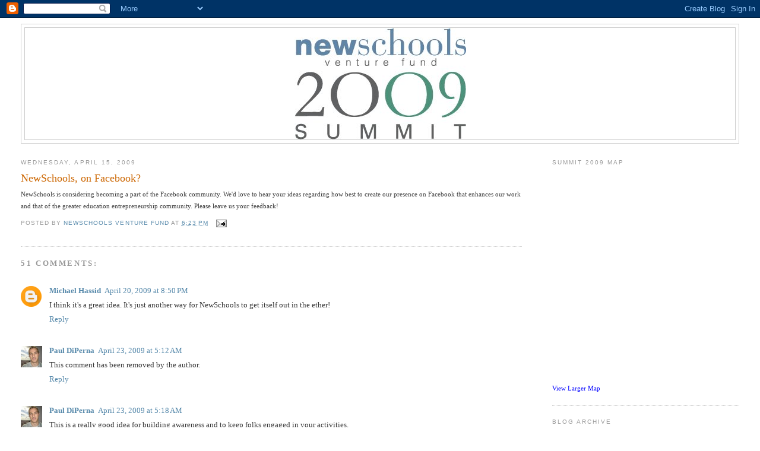

--- FILE ---
content_type: text/html; charset=UTF-8
request_url: http://summitblog.newschools.org/2009/04/newschools-on-facebook.html
body_size: 22590
content:
<!DOCTYPE html>
<html dir='ltr' xmlns='http://www.w3.org/1999/xhtml' xmlns:b='http://www.google.com/2005/gml/b' xmlns:data='http://www.google.com/2005/gml/data' xmlns:expr='http://www.google.com/2005/gml/expr'>
<head>
<link href='https://www.blogger.com/static/v1/widgets/2944754296-widget_css_bundle.css' rel='stylesheet' type='text/css'/>
<meta content='pYph0yatrJ9efu9YIY/k/+zAI87SLUcK4vS9d5NCLro=' name='verify-v1'/>
<meta content='text/html; charset=UTF-8' http-equiv='Content-Type'/>
<meta content='blogger' name='generator'/>
<link href='http://summitblog.newschools.org/favicon.ico' rel='icon' type='image/x-icon'/>
<link href='http://summitblog.newschools.org/2009/04/newschools-on-facebook.html' rel='canonical'/>
<link rel="alternate" type="application/atom+xml" title="NewSchools Venture Fund: Summit 2009 - Atom" href="http://summitblog.newschools.org/feeds/posts/default" />
<link rel="alternate" type="application/rss+xml" title="NewSchools Venture Fund: Summit 2009 - RSS" href="http://summitblog.newschools.org/feeds/posts/default?alt=rss" />
<link rel="service.post" type="application/atom+xml" title="NewSchools Venture Fund: Summit 2009 - Atom" href="https://www.blogger.com/feeds/7452640152391006409/posts/default" />

<link rel="alternate" type="application/atom+xml" title="NewSchools Venture Fund: Summit 2009 - Atom" href="http://summitblog.newschools.org/feeds/4510854947819568097/comments/default" />
<!--Can't find substitution for tag [blog.ieCssRetrofitLinks]-->
<meta content='http://summitblog.newschools.org/2009/04/newschools-on-facebook.html' property='og:url'/>
<meta content='NewSchools, on Facebook?' property='og:title'/>
<meta content='NewSchools is considering becoming a part of the Facebook community.  We&#39;d love to hear your ideas regarding how best to create our presence...' property='og:description'/>
<title>NewSchools Venture Fund: Summit 2009: NewSchools, on Facebook?</title>
<style id='page-skin-1' type='text/css'><!--
/*
-----------------------------------------------
Blogger Template Style
Name:     Minima Stretch
Date:     26 Feb 2004
----------------------------------------------- */
/* Use this with templates/template-twocol.html */
body {
background:#ffffff;
margin:0;
color:#333333;
font:x-small Georgia Serif;
font-size/* */:/**/small;
font-size: /**/small;
text-align: center;
}
a:link {
color:#5588aa;
text-decoration:none;
}
a:visited {
color:#999999;
text-decoration:none;
}
a:hover {
color:#cc6600;
text-decoration:underline;
}
a img {
border-width:0;
}
/* Header
-----------------------------------------------
*/
#header-wrapper {
margin:0 2% 10px;
border:1px solid #cccccc;
}
#header {
margin: 5px;
border: 1px solid #cccccc;
text-align: center;
color:#666666;
}
#header-inner {
background-position: center;
margin-left: auto;
margin-right: auto;
}
#header h1 {
margin:5px 5px 0;
padding:15px 20px .25em;
line-height:1.2em;
text-transform:uppercase;
letter-spacing:.2em;
font: normal normal 200% Georgia, Serif;
}
#header a {
color:#666666;
text-decoration:none;
}
#header a:hover {
color:#666666;
}
#header .description {
margin:0 5px 5px;
padding:0 20px 15px;
text-transform:uppercase;
letter-spacing:.2em;
line-height: 1.4em;
font: normal normal 78% 'Trebuchet MS', Trebuchet, Arial, Verdana, Sans-serif;
color: #999999;
}
#header img {
margin-left: auto;
margin-right: auto;
}
/* Outer-Wrapper
----------------------------------------------- */
#outer-wrapper {
margin:0;
padding:10px;
text-align:left;
font: normal normal 100% Georgia, Serif;
}
#main-wrapper {
margin-left: 2%;
width: 67%;
float: left;
display: inline;       /* fix for doubling margin in IE */
word-wrap: break-word; /* fix for long text breaking sidebar float in IE */
overflow: hidden;      /* fix for long non-text content breaking IE sidebar float */
}
#sidebar-wrapper {
margin-right: 2%;
width: 25%;
float: right;
display: inline;       /* fix for doubling margin in IE */
word-wrap: break-word; /* fix for long text breaking sidebar float in IE */
overflow: hidden;      /* fix for long non-text content breaking IE sidebar float */
}
/* Headings
----------------------------------------------- */
h2 {
margin:1.5em 0 .75em;
font:normal normal 78% 'Trebuchet MS',Trebuchet,Arial,Verdana,Sans-serif;
line-height: 1.4em;
text-transform:uppercase;
letter-spacing:.2em;
color:#999999;
}
/* Posts
-----------------------------------------------
*/
h2.date-header {
margin:1.5em 0 .5em;
}
.post {
margin:.5em 0 1.5em;
border-bottom:1px dotted #cccccc;
padding-bottom:1.5em;
}
.post h3 {
margin:.25em 0 0;
padding:0 0 4px;
font-size:140%;
font-weight:normal;
line-height:1.4em;
color:#cc6600;
}
.post h3 a, .post h3 a:visited, .post h3 strong {
display:block;
text-decoration:none;
color:#cc6600;
font-weight:normal;
}
.post h3 strong, .post h3 a:hover {
color:#333333;
}
.post-body {
margin:0 0 .75em;
line-height:1.6em;
}
.post-body blockquote {
line-height:1.3em;
}
.post-footer {
margin: .75em 0;
color:#999999;
text-transform:uppercase;
letter-spacing:.1em;
font: normal normal 78% 'Trebuchet MS', Trebuchet, Arial, Verdana, Sans-serif;
line-height: 1.4em;
}
.comment-link {
margin-left:.6em;
}
.post img, table.tr-caption-container {
padding:4px;
border:1px solid #cccccc;
}
.tr-caption-container img {
border: none;
padding: 0;
}
.post blockquote {
margin:1em 20px;
}
.post blockquote p {
margin:.75em 0;
}
/* Comments
----------------------------------------------- */
#comments h4 {
margin:1em 0;
font-weight: bold;
line-height: 1.4em;
text-transform:uppercase;
letter-spacing:.2em;
color: #999999;
}
#comments-block {
margin:1em 0 1.5em;
line-height:1.6em;
}
#comments-block .comment-author {
margin:.5em 0;
}
#comments-block .comment-body {
margin:.25em 0 0;
}
#comments-block .comment-footer {
margin:-.25em 0 2em;
line-height: 1.4em;
text-transform:uppercase;
letter-spacing:.1em;
}
#comments-block .comment-body p {
margin:0 0 .75em;
}
.deleted-comment {
font-style:italic;
color:gray;
}
.feed-links {
clear: both;
line-height: 2.5em;
}
#blog-pager-newer-link {
float: left;
}
#blog-pager-older-link {
float: right;
}
#blog-pager {
text-align: center;
}
/* Sidebar Content
----------------------------------------------- */
.sidebar {
color: #666666;
line-height: 1.5em;
}
.sidebar ul {
list-style:none;
margin:0 0 0;
padding:0 0 0;
}
.sidebar li {
margin:0;
padding-top:0;
padding-right:0;
padding-bottom:.25em;
padding-left:15px;
text-indent:-15px;
line-height:1.5em;
}
.sidebar .widget, .main .widget {
border-bottom:1px dotted #cccccc;
margin:0 0 1.5em;
padding:0 0 1.5em;
}
.main .Blog {
border-bottom-width: 0;
}
/* Profile
----------------------------------------------- */
.profile-img {
float: left;
margin-top: 0;
margin-right: 5px;
margin-bottom: 5px;
margin-left: 0;
padding: 4px;
border: 1px solid #cccccc;
}
.profile-data {
margin:0;
text-transform:uppercase;
letter-spacing:.1em;
font: normal normal 78% 'Trebuchet MS', Trebuchet, Arial, Verdana, Sans-serif;
color: #999999;
font-weight: bold;
line-height: 1.6em;
}
.profile-datablock {
margin:.5em 0 .5em;
}
.profile-textblock {
margin: 0.5em 0;
line-height: 1.6em;
}
.profile-link {
font: normal normal 78% 'Trebuchet MS', Trebuchet, Arial, Verdana, Sans-serif;
text-transform: uppercase;
letter-spacing: .1em;
}
/* Footer
----------------------------------------------- */
#footer {
width:660px;
clear:both;
margin:0 auto;
padding-top:15px;
line-height: 1.6em;
text-transform:uppercase;
letter-spacing:.1em;
text-align: center;
}

--></style>
<link href='https://www.blogger.com/dyn-css/authorization.css?targetBlogID=7452640152391006409&amp;zx=d6c711be-e68c-4b24-8785-b5786a37aa2c' media='none' onload='if(media!=&#39;all&#39;)media=&#39;all&#39;' rel='stylesheet'/><noscript><link href='https://www.blogger.com/dyn-css/authorization.css?targetBlogID=7452640152391006409&amp;zx=d6c711be-e68c-4b24-8785-b5786a37aa2c' rel='stylesheet'/></noscript>
<meta name='google-adsense-platform-account' content='ca-host-pub-1556223355139109'/>
<meta name='google-adsense-platform-domain' content='blogspot.com'/>

</head>
<body>
<div class='navbar section' id='navbar'><div class='widget Navbar' data-version='1' id='Navbar1'><script type="text/javascript">
    function setAttributeOnload(object, attribute, val) {
      if(window.addEventListener) {
        window.addEventListener('load',
          function(){ object[attribute] = val; }, false);
      } else {
        window.attachEvent('onload', function(){ object[attribute] = val; });
      }
    }
  </script>
<div id="navbar-iframe-container"></div>
<script type="text/javascript" src="https://apis.google.com/js/platform.js"></script>
<script type="text/javascript">
      gapi.load("gapi.iframes:gapi.iframes.style.bubble", function() {
        if (gapi.iframes && gapi.iframes.getContext) {
          gapi.iframes.getContext().openChild({
              url: 'https://www.blogger.com/navbar/7452640152391006409?po\x3d4510854947819568097\x26origin\x3dhttp://summitblog.newschools.org',
              where: document.getElementById("navbar-iframe-container"),
              id: "navbar-iframe"
          });
        }
      });
    </script><script type="text/javascript">
(function() {
var script = document.createElement('script');
script.type = 'text/javascript';
script.src = '//pagead2.googlesyndication.com/pagead/js/google_top_exp.js';
var head = document.getElementsByTagName('head')[0];
if (head) {
head.appendChild(script);
}})();
</script>
</div></div>
<div id='outer-wrapper'><div id='wrap2'>
<!-- skip links for text browsers -->
<span id='skiplinks' style='display:none;'>
<a href='#main'>skip to main </a> |
      <a href='#sidebar'>skip to sidebar</a>
</span>
<div id='header-wrapper'>
<div class='header section' id='header'><div class='widget Header' data-version='1' id='Header1'>
<div id='header-inner'>
<a href='http://summitblog.newschools.org/' style='display: block'>
<img alt='NewSchools Venture Fund: Summit 2009' height='188px; ' id='Header1_headerimg' src='https://blogger.googleusercontent.com/img/b/R29vZ2xl/AVvXsEjswBKLvwhAw-8Q09GglE4j1_McAFj1SX0YznOrvCzzpLvhvYJErdQNnwcGm20sNxyiPg93RH958EDTV_ONFRuLQ55hzLCHk4im5etEcDMxCvfXGPsc88fcBV7KUP4oMH8ciDakwqKbmE8/s1600-r/nsvf_summit09_RGB_72dpi_lrg.jpg' style='display: block' width='289px; '/>
</a>
</div>
</div></div>
</div>
<div id='content-wrapper'>
<div id='crosscol-wrapper' style='text-align:center'>
<div class='crosscol no-items section' id='crosscol'></div>
</div>
<div id='main-wrapper'>
<div class='main section' id='main'><div class='widget Blog' data-version='1' id='Blog1'>
<div class='blog-posts hfeed'>

          <div class="date-outer">
        
<h2 class='date-header'><span>Wednesday, April 15, 2009</span></h2>

          <div class="date-posts">
        
<div class='post-outer'>
<div class='post hentry uncustomized-post-template' itemprop='blogPost' itemscope='itemscope' itemtype='http://schema.org/BlogPosting'>
<meta content='7452640152391006409' itemprop='blogId'/>
<meta content='4510854947819568097' itemprop='postId'/>
<a name='4510854947819568097'></a>
<h3 class='post-title entry-title' itemprop='name'>
NewSchools, on Facebook?
</h3>
<div class='post-header'>
<div class='post-header-line-1'></div>
</div>
<div class='post-body entry-content' id='post-body-4510854947819568097' itemprop='description articleBody'>
<span style="font-family: verdana;font-size:85%;" >NewSchools is considering becoming a part of the Facebook community.  We'd love to hear your ideas regarding how best to create our presence on Facebook</span><span style="font-size:85%;"><span style="font-family: verdana;"> that enhances our work and that of the greater education entrepreneurship community.  Please leave us your feedback!</span></span>
<div style='clear: both;'></div>
</div>
<div class='post-footer'>
<div class='post-footer-line post-footer-line-1'>
<span class='post-author vcard'>
Posted by
<span class='fn' itemprop='author' itemscope='itemscope' itemtype='http://schema.org/Person'>
<meta content='https://www.blogger.com/profile/15606003766996085532' itemprop='url'/>
<a class='g-profile' href='https://www.blogger.com/profile/15606003766996085532' rel='author' title='author profile'>
<span itemprop='name'>NewSchools Venture Fund</span>
</a>
</span>
</span>
<span class='post-timestamp'>
at
<meta content='http://summitblog.newschools.org/2009/04/newschools-on-facebook.html' itemprop='url'/>
<a class='timestamp-link' href='http://summitblog.newschools.org/2009/04/newschools-on-facebook.html' rel='bookmark' title='permanent link'><abbr class='published' itemprop='datePublished' title='2009-04-15T18:23:00-07:00'>6:23&#8239;PM</abbr></a>
</span>
<span class='post-comment-link'>
</span>
<span class='post-icons'>
<span class='item-action'>
<a href='https://www.blogger.com/email-post/7452640152391006409/4510854947819568097' title='Email Post'>
<img alt='' class='icon-action' height='13' src='https://resources.blogblog.com/img/icon18_email.gif' width='18'/>
</a>
</span>
<span class='item-control blog-admin pid-1564003491'>
<a href='https://www.blogger.com/post-edit.g?blogID=7452640152391006409&postID=4510854947819568097&from=pencil' title='Edit Post'>
<img alt='' class='icon-action' height='18' src='https://resources.blogblog.com/img/icon18_edit_allbkg.gif' width='18'/>
</a>
</span>
</span>
<div class='post-share-buttons goog-inline-block'>
</div>
</div>
<div class='post-footer-line post-footer-line-2'>
<span class='post-labels'>
</span>
</div>
<div class='post-footer-line post-footer-line-3'>
<span class='post-location'>
</span>
</div>
</div>
</div>
<div class='comments' id='comments'>
<a name='comments'></a>
<h4>51 comments:</h4>
<div class='comments-content'>
<script async='async' src='' type='text/javascript'></script>
<script type='text/javascript'>
    (function() {
      var items = null;
      var msgs = null;
      var config = {};

// <![CDATA[
      var cursor = null;
      if (items && items.length > 0) {
        cursor = parseInt(items[items.length - 1].timestamp) + 1;
      }

      var bodyFromEntry = function(entry) {
        var text = (entry &&
                    ((entry.content && entry.content.$t) ||
                     (entry.summary && entry.summary.$t))) ||
            '';
        if (entry && entry.gd$extendedProperty) {
          for (var k in entry.gd$extendedProperty) {
            if (entry.gd$extendedProperty[k].name == 'blogger.contentRemoved') {
              return '<span class="deleted-comment">' + text + '</span>';
            }
          }
        }
        return text;
      }

      var parse = function(data) {
        cursor = null;
        var comments = [];
        if (data && data.feed && data.feed.entry) {
          for (var i = 0, entry; entry = data.feed.entry[i]; i++) {
            var comment = {};
            // comment ID, parsed out of the original id format
            var id = /blog-(\d+).post-(\d+)/.exec(entry.id.$t);
            comment.id = id ? id[2] : null;
            comment.body = bodyFromEntry(entry);
            comment.timestamp = Date.parse(entry.published.$t) + '';
            if (entry.author && entry.author.constructor === Array) {
              var auth = entry.author[0];
              if (auth) {
                comment.author = {
                  name: (auth.name ? auth.name.$t : undefined),
                  profileUrl: (auth.uri ? auth.uri.$t : undefined),
                  avatarUrl: (auth.gd$image ? auth.gd$image.src : undefined)
                };
              }
            }
            if (entry.link) {
              if (entry.link[2]) {
                comment.link = comment.permalink = entry.link[2].href;
              }
              if (entry.link[3]) {
                var pid = /.*comments\/default\/(\d+)\?.*/.exec(entry.link[3].href);
                if (pid && pid[1]) {
                  comment.parentId = pid[1];
                }
              }
            }
            comment.deleteclass = 'item-control blog-admin';
            if (entry.gd$extendedProperty) {
              for (var k in entry.gd$extendedProperty) {
                if (entry.gd$extendedProperty[k].name == 'blogger.itemClass') {
                  comment.deleteclass += ' ' + entry.gd$extendedProperty[k].value;
                } else if (entry.gd$extendedProperty[k].name == 'blogger.displayTime') {
                  comment.displayTime = entry.gd$extendedProperty[k].value;
                }
              }
            }
            comments.push(comment);
          }
        }
        return comments;
      };

      var paginator = function(callback) {
        if (hasMore()) {
          var url = config.feed + '?alt=json&v=2&orderby=published&reverse=false&max-results=50';
          if (cursor) {
            url += '&published-min=' + new Date(cursor).toISOString();
          }
          window.bloggercomments = function(data) {
            var parsed = parse(data);
            cursor = parsed.length < 50 ? null
                : parseInt(parsed[parsed.length - 1].timestamp) + 1
            callback(parsed);
            window.bloggercomments = null;
          }
          url += '&callback=bloggercomments';
          var script = document.createElement('script');
          script.type = 'text/javascript';
          script.src = url;
          document.getElementsByTagName('head')[0].appendChild(script);
        }
      };
      var hasMore = function() {
        return !!cursor;
      };
      var getMeta = function(key, comment) {
        if ('iswriter' == key) {
          var matches = !!comment.author
              && comment.author.name == config.authorName
              && comment.author.profileUrl == config.authorUrl;
          return matches ? 'true' : '';
        } else if ('deletelink' == key) {
          return config.baseUri + '/comment/delete/'
               + config.blogId + '/' + comment.id;
        } else if ('deleteclass' == key) {
          return comment.deleteclass;
        }
        return '';
      };

      var replybox = null;
      var replyUrlParts = null;
      var replyParent = undefined;

      var onReply = function(commentId, domId) {
        if (replybox == null) {
          // lazily cache replybox, and adjust to suit this style:
          replybox = document.getElementById('comment-editor');
          if (replybox != null) {
            replybox.height = '250px';
            replybox.style.display = 'block';
            replyUrlParts = replybox.src.split('#');
          }
        }
        if (replybox && (commentId !== replyParent)) {
          replybox.src = '';
          document.getElementById(domId).insertBefore(replybox, null);
          replybox.src = replyUrlParts[0]
              + (commentId ? '&parentID=' + commentId : '')
              + '#' + replyUrlParts[1];
          replyParent = commentId;
        }
      };

      var hash = (window.location.hash || '#').substring(1);
      var startThread, targetComment;
      if (/^comment-form_/.test(hash)) {
        startThread = hash.substring('comment-form_'.length);
      } else if (/^c[0-9]+$/.test(hash)) {
        targetComment = hash.substring(1);
      }

      // Configure commenting API:
      var configJso = {
        'maxDepth': config.maxThreadDepth
      };
      var provider = {
        'id': config.postId,
        'data': items,
        'loadNext': paginator,
        'hasMore': hasMore,
        'getMeta': getMeta,
        'onReply': onReply,
        'rendered': true,
        'initComment': targetComment,
        'initReplyThread': startThread,
        'config': configJso,
        'messages': msgs
      };

      var render = function() {
        if (window.goog && window.goog.comments) {
          var holder = document.getElementById('comment-holder');
          window.goog.comments.render(holder, provider);
        }
      };

      // render now, or queue to render when library loads:
      if (window.goog && window.goog.comments) {
        render();
      } else {
        window.goog = window.goog || {};
        window.goog.comments = window.goog.comments || {};
        window.goog.comments.loadQueue = window.goog.comments.loadQueue || [];
        window.goog.comments.loadQueue.push(render);
      }
    })();
// ]]>
  </script>
<div id='comment-holder'>
<div class="comment-thread toplevel-thread"><ol id="top-ra"><li class="comment" id="c8394522814735465436"><div class="avatar-image-container"><img src="//www.blogger.com/img/blogger_logo_round_35.png" alt=""/></div><div class="comment-block"><div class="comment-header"><cite class="user"><a href="https://www.blogger.com/profile/08172591363775312495" rel="nofollow">Michael Hassid</a></cite><span class="icon user "></span><span class="datetime secondary-text"><a rel="nofollow" href="http://summitblog.newschools.org/2009/04/newschools-on-facebook.html?showComment=1240285800000#c8394522814735465436">April 20, 2009 at 8:50&#8239;PM</a></span></div><p class="comment-content">I think it's a great idea.  It's just another way for NewSchools to get itself out in the ether!</p><span class="comment-actions secondary-text"><a class="comment-reply" target="_self" data-comment-id="8394522814735465436">Reply</a><span class="item-control blog-admin blog-admin pid-1984067192"><a target="_self" href="https://www.blogger.com/comment/delete/7452640152391006409/8394522814735465436">Delete</a></span></span></div><div class="comment-replies"><div id="c8394522814735465436-rt" class="comment-thread inline-thread hidden"><span class="thread-toggle thread-expanded"><span class="thread-arrow"></span><span class="thread-count"><a target="_self">Replies</a></span></span><ol id="c8394522814735465436-ra" class="thread-chrome thread-expanded"><div></div><div id="c8394522814735465436-continue" class="continue"><a class="comment-reply" target="_self" data-comment-id="8394522814735465436">Reply</a></div></ol></div></div><div class="comment-replybox-single" id="c8394522814735465436-ce"></div></li><li class="comment" id="c9161479551828822441"><div class="avatar-image-container"><img src="//blogger.googleusercontent.com/img/b/R29vZ2xl/AVvXsEg5F6PC0Fjyb6MUYk7KoouMJG3VjgT1Y-FhMMiInbLFxFhmRFIMoBFomza0NHnGQM3kMLcv4JuSdCgqH_KQdlVKsGY3I5wtIfyR64VPVn4fBE0VrOBy7LVS_CdWKUpPpQ/s45-c/FriedmanPic2.JPG" alt=""/></div><div class="comment-block"><div class="comment-header"><cite class="user"><a href="https://www.blogger.com/profile/09561766408282359741" rel="nofollow">Paul DiPerna</a></cite><span class="icon user "></span><span class="datetime secondary-text"><a rel="nofollow" href="http://summitblog.newschools.org/2009/04/newschools-on-facebook.html?showComment=1240488720000#c9161479551828822441">April 23, 2009 at 5:12&#8239;AM</a></span></div><p class="comment-content">This comment has been removed by the author.</p><span class="comment-actions secondary-text"><a class="comment-reply" target="_self" data-comment-id="9161479551828822441">Reply</a><span class="item-control blog-admin blog-admin "><a target="_self" href="https://www.blogger.com/comment/delete/7452640152391006409/9161479551828822441">Delete</a></span></span></div><div class="comment-replies"><div id="c9161479551828822441-rt" class="comment-thread inline-thread hidden"><span class="thread-toggle thread-expanded"><span class="thread-arrow"></span><span class="thread-count"><a target="_self">Replies</a></span></span><ol id="c9161479551828822441-ra" class="thread-chrome thread-expanded"><div></div><div id="c9161479551828822441-continue" class="continue"><a class="comment-reply" target="_self" data-comment-id="9161479551828822441">Reply</a></div></ol></div></div><div class="comment-replybox-single" id="c9161479551828822441-ce"></div></li><li class="comment" id="c4208153848543742871"><div class="avatar-image-container"><img src="//blogger.googleusercontent.com/img/b/R29vZ2xl/AVvXsEg5F6PC0Fjyb6MUYk7KoouMJG3VjgT1Y-FhMMiInbLFxFhmRFIMoBFomza0NHnGQM3kMLcv4JuSdCgqH_KQdlVKsGY3I5wtIfyR64VPVn4fBE0VrOBy7LVS_CdWKUpPpQ/s45-c/FriedmanPic2.JPG" alt=""/></div><div class="comment-block"><div class="comment-header"><cite class="user"><a href="https://www.blogger.com/profile/09561766408282359741" rel="nofollow">Paul DiPerna</a></cite><span class="icon user "></span><span class="datetime secondary-text"><a rel="nofollow" href="http://summitblog.newschools.org/2009/04/newschools-on-facebook.html?showComment=1240489080000#c4208153848543742871">April 23, 2009 at 5:18&#8239;AM</a></span></div><p class="comment-content">This is a really good idea for building awareness and to keep folks engaged in your activities.<br><br>Based on my experience and talking with social media consultants, I'd suggest:<br><br>- Creat a "Page" if you're goals are more about sending updates and keeping people in the loop.<br><br>- Create a "Group" only if you have someone who is dedicated to online outreach and moderating online discussions.<br><br>- Keep new updates/posts to no more than one per day; I would recommend even less frequency and being very selective about what you post. I've noticed that some organizations are posting very ordinary activities which will lead to them getting ignored or "hidden" by fans and group members.<br><br>My organization actually hosted a social media conference last December. If you're interested in viewing the videos (each is about 20-25 minutes per session), or the Powerpoints, feel free to click to our Ning network..<br><br>Videos:<br>http://generatorforum.ning.com/video<br><br>Powerpoint Slides:<br>http://generatorforum.ning.com/page/slides-1<br><br><br>Hope this is helpful,<br><br>Paul</p><span class="comment-actions secondary-text"><a class="comment-reply" target="_self" data-comment-id="4208153848543742871">Reply</a><span class="item-control blog-admin blog-admin pid-1377524085"><a target="_self" href="https://www.blogger.com/comment/delete/7452640152391006409/4208153848543742871">Delete</a></span></span></div><div class="comment-replies"><div id="c4208153848543742871-rt" class="comment-thread inline-thread hidden"><span class="thread-toggle thread-expanded"><span class="thread-arrow"></span><span class="thread-count"><a target="_self">Replies</a></span></span><ol id="c4208153848543742871-ra" class="thread-chrome thread-expanded"><div></div><div id="c4208153848543742871-continue" class="continue"><a class="comment-reply" target="_self" data-comment-id="4208153848543742871">Reply</a></div></ol></div></div><div class="comment-replybox-single" id="c4208153848543742871-ce"></div></li><li class="comment" id="c2318938869431804252"><div class="avatar-image-container"><img src="//www.blogger.com/img/blogger_logo_round_35.png" alt=""/></div><div class="comment-block"><div class="comment-header"><cite class="user"><a href="https://www.blogger.com/profile/16368135092541949408" rel="nofollow">JJ Anastasoff</a></cite><span class="icon user "></span><span class="datetime secondary-text"><a rel="nofollow" href="http://summitblog.newschools.org/2009/04/newschools-on-facebook.html?showComment=1241140380000#c2318938869431804252">April 30, 2009 at 6:13&#8239;PM</a></span></div><p class="comment-content">NSVF on Facebook would be just great.  With pictures, blog postings, news articles posted, etc. NSVF could share both key education news and your personality.</p><span class="comment-actions secondary-text"><a class="comment-reply" target="_self" data-comment-id="2318938869431804252">Reply</a><span class="item-control blog-admin blog-admin pid-1835747642"><a target="_self" href="https://www.blogger.com/comment/delete/7452640152391006409/2318938869431804252">Delete</a></span></span></div><div class="comment-replies"><div id="c2318938869431804252-rt" class="comment-thread inline-thread hidden"><span class="thread-toggle thread-expanded"><span class="thread-arrow"></span><span class="thread-count"><a target="_self">Replies</a></span></span><ol id="c2318938869431804252-ra" class="thread-chrome thread-expanded"><div></div><div id="c2318938869431804252-continue" class="continue"><a class="comment-reply" target="_self" data-comment-id="2318938869431804252">Reply</a></div></ol></div></div><div class="comment-replybox-single" id="c2318938869431804252-ce"></div></li><li class="comment" id="c3745164698988434851"><div class="avatar-image-container"><img src="//www.blogger.com/img/blogger_logo_round_35.png" alt=""/></div><div class="comment-block"><div class="comment-header"><cite class="user"><a href="https://www.blogger.com/profile/00484907668726444968" rel="nofollow">unknown</a></cite><span class="icon user "></span><span class="datetime secondary-text"><a rel="nofollow" href="http://summitblog.newschools.org/2009/04/newschools-on-facebook.html?showComment=1647436301465#c3745164698988434851">March 16, 2022 at 6:11&#8239;AM</a></span></div><p class="comment-content"><a href="https://sway.office.com/djRgMDYXSCSwhnDD" rel="nofollow">https://sway.office.com/djRgMDYXSCSwhnDD</a></p><span class="comment-actions secondary-text"><a class="comment-reply" target="_self" data-comment-id="3745164698988434851">Reply</a><span class="item-control blog-admin blog-admin pid-156991387"><a target="_self" href="https://www.blogger.com/comment/delete/7452640152391006409/3745164698988434851">Delete</a></span></span></div><div class="comment-replies"><div id="c3745164698988434851-rt" class="comment-thread inline-thread hidden"><span class="thread-toggle thread-expanded"><span class="thread-arrow"></span><span class="thread-count"><a target="_self">Replies</a></span></span><ol id="c3745164698988434851-ra" class="thread-chrome thread-expanded"><div></div><div id="c3745164698988434851-continue" class="continue"><a class="comment-reply" target="_self" data-comment-id="3745164698988434851">Reply</a></div></ol></div></div><div class="comment-replybox-single" id="c3745164698988434851-ce"></div></li><li class="comment" id="c6599584586772557712"><div class="avatar-image-container"><img src="//www.blogger.com/img/blogger_logo_round_35.png" alt=""/></div><div class="comment-block"><div class="comment-header"><cite class="user"><a href="https://www.blogger.com/profile/06525038902802477160" rel="nofollow">pecten</a></cite><span class="icon user "></span><span class="datetime secondary-text"><a rel="nofollow" href="http://summitblog.newschools.org/2009/04/newschools-on-facebook.html?showComment=1669014877228#c6599584586772557712">November 20, 2022 at 11:14&#8239;PM</a></span></div><p class="comment-content">I believe it&#39;s a fantastic concept. It&#39;s simply one more method for NewSchools to advertise itself! <a href="https://rollingball3d.com" rel="nofollow">rolling ball 3d</a><br></p><span class="comment-actions secondary-text"><a class="comment-reply" target="_self" data-comment-id="6599584586772557712">Reply</a><span class="item-control blog-admin blog-admin pid-1987010532"><a target="_self" href="https://www.blogger.com/comment/delete/7452640152391006409/6599584586772557712">Delete</a></span></span></div><div class="comment-replies"><div id="c6599584586772557712-rt" class="comment-thread inline-thread hidden"><span class="thread-toggle thread-expanded"><span class="thread-arrow"></span><span class="thread-count"><a target="_self">Replies</a></span></span><ol id="c6599584586772557712-ra" class="thread-chrome thread-expanded"><div></div><div id="c6599584586772557712-continue" class="continue"><a class="comment-reply" target="_self" data-comment-id="6599584586772557712">Reply</a></div></ol></div></div><div class="comment-replybox-single" id="c6599584586772557712-ce"></div></li><li class="comment" id="c4006642822010557850"><div class="avatar-image-container"><img src="//resources.blogblog.com/img/blank.gif" alt=""/></div><div class="comment-block"><div class="comment-header"><cite class="user">Anonymous</cite><span class="icon user "></span><span class="datetime secondary-text"><a rel="nofollow" href="http://summitblog.newschools.org/2009/04/newschools-on-facebook.html?showComment=1674896161470#c4006642822010557850">January 28, 2023 at 12:56&#8239;AM</a></span></div><p class="comment-content">  I faced similar kind of issue last time, I am still searching for some proper solution.<br><a href="https://www.pointclickcarecna.net/" rel="nofollow">PointClickCare CNA</a></p><span class="comment-actions secondary-text"><a class="comment-reply" target="_self" data-comment-id="4006642822010557850">Reply</a><span class="item-control blog-admin blog-admin pid-863847705"><a target="_self" href="https://www.blogger.com/comment/delete/7452640152391006409/4006642822010557850">Delete</a></span></span></div><div class="comment-replies"><div id="c4006642822010557850-rt" class="comment-thread inline-thread hidden"><span class="thread-toggle thread-expanded"><span class="thread-arrow"></span><span class="thread-count"><a target="_self">Replies</a></span></span><ol id="c4006642822010557850-ra" class="thread-chrome thread-expanded"><div></div><div id="c4006642822010557850-continue" class="continue"><a class="comment-reply" target="_self" data-comment-id="4006642822010557850">Reply</a></div></ol></div></div><div class="comment-replybox-single" id="c4006642822010557850-ce"></div></li><li class="comment" id="c8278134466563930237"><div class="avatar-image-container"><img src="//resources.blogblog.com/img/blank.gif" alt=""/></div><div class="comment-block"><div class="comment-header"><cite class="user">Anonymous</cite><span class="icon user "></span><span class="datetime secondary-text"><a rel="nofollow" href="http://summitblog.newschools.org/2009/04/newschools-on-facebook.html?showComment=1676522245014#c8278134466563930237">February 15, 2023 at 8:37&#8239;PM</a></span></div><p class="comment-content">I added it to my favorite&#8217;s blog site list and will be checking back soon <a href="https://www.myjdfaccount.net/" rel="nofollow">Myjdfaccount</a></p><span class="comment-actions secondary-text"><a class="comment-reply" target="_self" data-comment-id="8278134466563930237">Reply</a><span class="item-control blog-admin blog-admin pid-863847705"><a target="_self" href="https://www.blogger.com/comment/delete/7452640152391006409/8278134466563930237">Delete</a></span></span></div><div class="comment-replies"><div id="c8278134466563930237-rt" class="comment-thread inline-thread hidden"><span class="thread-toggle thread-expanded"><span class="thread-arrow"></span><span class="thread-count"><a target="_self">Replies</a></span></span><ol id="c8278134466563930237-ra" class="thread-chrome thread-expanded"><div></div><div id="c8278134466563930237-continue" class="continue"><a class="comment-reply" target="_self" data-comment-id="8278134466563930237">Reply</a></div></ol></div></div><div class="comment-replybox-single" id="c8278134466563930237-ce"></div></li><li class="comment" id="c7580489931558984490"><div class="avatar-image-container"><img src="//www.blogger.com/img/blogger_logo_round_35.png" alt=""/></div><div class="comment-block"><div class="comment-header"><cite class="user"><a href="https://www.blogger.com/profile/11452839466258406730" rel="nofollow">happy wheels</a></cite><span class="icon user "></span><span class="datetime secondary-text"><a rel="nofollow" href="http://summitblog.newschools.org/2009/04/newschools-on-facebook.html?showComment=1676536002000#c7580489931558984490">February 16, 2023 at 12:26&#8239;AM</a></span></div><p class="comment-content">In <a href="https://coreball.co" rel="nofollow">Coreball</a>, a clicker game, you go through a series of stages that test your dexterity by requiring you to avoid crashing into obstacles while throwing the ball.</p><span class="comment-actions secondary-text"><a class="comment-reply" target="_self" data-comment-id="7580489931558984490">Reply</a><span class="item-control blog-admin blog-admin pid-659296578"><a target="_self" href="https://www.blogger.com/comment/delete/7452640152391006409/7580489931558984490">Delete</a></span></span></div><div class="comment-replies"><div id="c7580489931558984490-rt" class="comment-thread inline-thread hidden"><span class="thread-toggle thread-expanded"><span class="thread-arrow"></span><span class="thread-count"><a target="_self">Replies</a></span></span><ol id="c7580489931558984490-ra" class="thread-chrome thread-expanded"><div></div><div id="c7580489931558984490-continue" class="continue"><a class="comment-reply" target="_self" data-comment-id="7580489931558984490">Reply</a></div></ol></div></div><div class="comment-replybox-single" id="c7580489931558984490-ce"></div></li><li class="comment" id="c700049419728681234"><div class="avatar-image-container"><img src="//resources.blogblog.com/img/blank.gif" alt=""/></div><div class="comment-block"><div class="comment-header"><cite class="user">Anonymous</cite><span class="icon user "></span><span class="datetime secondary-text"><a rel="nofollow" href="http://summitblog.newschools.org/2009/04/newschools-on-facebook.html?showComment=1679391005830#c700049419728681234">March 21, 2023 at 2:30&#8239;AM</a></span></div><p class="comment-content">This article is really amazing. Thanks for the sharing.<br><br><a href="https://www.mymerrill.me/" rel="nofollow">My Merrill Lynch</a> </p><span class="comment-actions secondary-text"><a class="comment-reply" target="_self" data-comment-id="700049419728681234">Reply</a><span class="item-control blog-admin blog-admin pid-863847705"><a target="_self" href="https://www.blogger.com/comment/delete/7452640152391006409/700049419728681234">Delete</a></span></span></div><div class="comment-replies"><div id="c700049419728681234-rt" class="comment-thread inline-thread hidden"><span class="thread-toggle thread-expanded"><span class="thread-arrow"></span><span class="thread-count"><a target="_self">Replies</a></span></span><ol id="c700049419728681234-ra" class="thread-chrome thread-expanded"><div></div><div id="c700049419728681234-continue" class="continue"><a class="comment-reply" target="_self" data-comment-id="700049419728681234">Reply</a></div></ol></div></div><div class="comment-replybox-single" id="c700049419728681234-ce"></div></li><li class="comment" id="c8823426814417736514"><div class="avatar-image-container"><img src="//www.blogger.com/img/blogger_logo_round_35.png" alt=""/></div><div class="comment-block"><div class="comment-header"><cite class="user"><a href="https://www.blogger.com/profile/12190328850419202282" rel="nofollow">David</a></cite><span class="icon user "></span><span class="datetime secondary-text"><a rel="nofollow" href="http://summitblog.newschools.org/2009/04/newschools-on-facebook.html?showComment=1680001464691#c8823426814417736514">March 28, 2023 at 4:04&#8239;AM</a></span></div><p class="comment-content">I like your post and it&#39;s amazing. Thanks for the sharing. <a href="https://www.heb-partnernet.com/" rel="nofollow">HEB Partner</a></p><span class="comment-actions secondary-text"><a class="comment-reply" target="_self" data-comment-id="8823426814417736514">Reply</a><span class="item-control blog-admin blog-admin pid-1894153909"><a target="_self" href="https://www.blogger.com/comment/delete/7452640152391006409/8823426814417736514">Delete</a></span></span></div><div class="comment-replies"><div id="c8823426814417736514-rt" class="comment-thread inline-thread hidden"><span class="thread-toggle thread-expanded"><span class="thread-arrow"></span><span class="thread-count"><a target="_self">Replies</a></span></span><ol id="c8823426814417736514-ra" class="thread-chrome thread-expanded"><div></div><div id="c8823426814417736514-continue" class="continue"><a class="comment-reply" target="_self" data-comment-id="8823426814417736514">Reply</a></div></ol></div></div><div class="comment-replybox-single" id="c8823426814417736514-ce"></div></li><li class="comment" id="c618948303783816310"><div class="avatar-image-container"><img src="//www.blogger.com/img/blogger_logo_round_35.png" alt=""/></div><div class="comment-block"><div class="comment-header"><cite class="user"><a href="https://www.blogger.com/profile/13112781990974032321" rel="nofollow">Braunstein</a></cite><span class="icon user "></span><span class="datetime secondary-text"><a rel="nofollow" href="http://summitblog.newschools.org/2009/04/newschools-on-facebook.html?showComment=1681297385436#c618948303783816310">April 12, 2023 at 4:03&#8239;AM</a></span></div><p class="comment-content">That is what I was looking for, what information, present here at this site! <a href="https://www.dgme.ltd/" rel="nofollow">DGme Paystub</a></p><span class="comment-actions secondary-text"><a class="comment-reply" target="_self" data-comment-id="618948303783816310">Reply</a><span class="item-control blog-admin blog-admin pid-546994909"><a target="_self" href="https://www.blogger.com/comment/delete/7452640152391006409/618948303783816310">Delete</a></span></span></div><div class="comment-replies"><div id="c618948303783816310-rt" class="comment-thread inline-thread hidden"><span class="thread-toggle thread-expanded"><span class="thread-arrow"></span><span class="thread-count"><a target="_self">Replies</a></span></span><ol id="c618948303783816310-ra" class="thread-chrome thread-expanded"><div></div><div id="c618948303783816310-continue" class="continue"><a class="comment-reply" target="_self" data-comment-id="618948303783816310">Reply</a></div></ol></div></div><div class="comment-replybox-single" id="c618948303783816310-ce"></div></li><li class="comment" id="c7911177155353000745"><div class="avatar-image-container"><img src="//www.blogger.com/img/blogger_logo_round_35.png" alt=""/></div><div class="comment-block"><div class="comment-header"><cite class="user"><a href="https://www.blogger.com/profile/00428151218257899264" rel="nofollow">Butterscotch</a></cite><span class="icon user "></span><span class="datetime secondary-text"><a rel="nofollow" href="http://summitblog.newschools.org/2009/04/newschools-on-facebook.html?showComment=1686819842146#c7911177155353000745">June 15, 2023 at 2:04&#8239;AM</a></span></div><p class="comment-content">That&#39;s great. I was impressed by your writing. I am happy to see such a topic. Please come to my blog and read it. <a href="https://www.mybalancenow.page/" rel="nofollow">Target MyBalanceNow</a> </p><span class="comment-actions secondary-text"><a class="comment-reply" target="_self" data-comment-id="7911177155353000745">Reply</a><span class="item-control blog-admin blog-admin pid-1516088006"><a target="_self" href="https://www.blogger.com/comment/delete/7452640152391006409/7911177155353000745">Delete</a></span></span></div><div class="comment-replies"><div id="c7911177155353000745-rt" class="comment-thread inline-thread hidden"><span class="thread-toggle thread-expanded"><span class="thread-arrow"></span><span class="thread-count"><a target="_self">Replies</a></span></span><ol id="c7911177155353000745-ra" class="thread-chrome thread-expanded"><div></div><div id="c7911177155353000745-continue" class="continue"><a class="comment-reply" target="_self" data-comment-id="7911177155353000745">Reply</a></div></ol></div></div><div class="comment-replybox-single" id="c7911177155353000745-ce"></div></li><li class="comment" id="c393701416433415009"><div class="avatar-image-container"><img src="//resources.blogblog.com/img/blank.gif" alt=""/></div><div class="comment-block"><div class="comment-header"><cite class="user"><a href="https://www.molly.com/members/casinositewiki.3022/%23about" rel="nofollow">Leighton</a></cite><span class="icon user "></span><span class="datetime secondary-text"><a rel="nofollow" href="http://summitblog.newschools.org/2009/04/newschools-on-facebook.html?showComment=1688206396312#c393701416433415009">July 1, 2023 at 3:13&#8239;AM</a></span></div><p class="comment-content">Way cool, some valid points! I appreciate you making this article available, Thanks</p><span class="comment-actions secondary-text"><a class="comment-reply" target="_self" data-comment-id="393701416433415009">Reply</a><span class="item-control blog-admin blog-admin pid-863847705"><a target="_self" href="https://www.blogger.com/comment/delete/7452640152391006409/393701416433415009">Delete</a></span></span></div><div class="comment-replies"><div id="c393701416433415009-rt" class="comment-thread inline-thread hidden"><span class="thread-toggle thread-expanded"><span class="thread-arrow"></span><span class="thread-count"><a target="_self">Replies</a></span></span><ol id="c393701416433415009-ra" class="thread-chrome thread-expanded"><div></div><div id="c393701416433415009-continue" class="continue"><a class="comment-reply" target="_self" data-comment-id="393701416433415009">Reply</a></div></ol></div></div><div class="comment-replybox-single" id="c393701416433415009-ce"></div></li><li class="comment" id="c6259163710871271609"><div class="avatar-image-container"><img src="//resources.blogblog.com/img/blank.gif" alt=""/></div><div class="comment-block"><div class="comment-header"><cite class="user"><a href="https://www.molly.com/members/casinositetop.3024/%23about" rel="nofollow">Elisha</a></cite><span class="icon user "></span><span class="datetime secondary-text"><a rel="nofollow" href="http://summitblog.newschools.org/2009/04/newschools-on-facebook.html?showComment=1688206424641#c6259163710871271609">July 1, 2023 at 3:13&#8239;AM</a></span></div><p class="comment-content">There&#8217;s definately a lot to know about this issue. I really like all the points you made.</p><span class="comment-actions secondary-text"><a class="comment-reply" target="_self" data-comment-id="6259163710871271609">Reply</a><span class="item-control blog-admin blog-admin pid-863847705"><a target="_self" href="https://www.blogger.com/comment/delete/7452640152391006409/6259163710871271609">Delete</a></span></span></div><div class="comment-replies"><div id="c6259163710871271609-rt" class="comment-thread inline-thread hidden"><span class="thread-toggle thread-expanded"><span class="thread-arrow"></span><span class="thread-count"><a target="_self">Replies</a></span></span><ol id="c6259163710871271609-ra" class="thread-chrome thread-expanded"><div></div><div id="c6259163710871271609-continue" class="continue"><a class="comment-reply" target="_self" data-comment-id="6259163710871271609">Reply</a></div></ol></div></div><div class="comment-replybox-single" id="c6259163710871271609-ce"></div></li><li class="comment" id="c3984427589982572673"><div class="avatar-image-container"><img src="//resources.blogblog.com/img/blank.gif" alt=""/></div><div class="comment-block"><div class="comment-header"><cite class="user"><a href="https://www.molly.com/members/casinositeking.3761/%23about" rel="nofollow">Marisol</a></cite><span class="icon user "></span><span class="datetime secondary-text"><a rel="nofollow" href="http://summitblog.newschools.org/2009/04/newschools-on-facebook.html?showComment=1688206603766#c3984427589982572673">July 1, 2023 at 3:16&#8239;AM</a></span></div><p class="comment-content">I really appreciate all the hard work you put into this great site. Thankyou so much..</p><span class="comment-actions secondary-text"><a class="comment-reply" target="_self" data-comment-id="3984427589982572673">Reply</a><span class="item-control blog-admin blog-admin pid-863847705"><a target="_self" href="https://www.blogger.com/comment/delete/7452640152391006409/3984427589982572673">Delete</a></span></span></div><div class="comment-replies"><div id="c3984427589982572673-rt" class="comment-thread inline-thread hidden"><span class="thread-toggle thread-expanded"><span class="thread-arrow"></span><span class="thread-count"><a target="_self">Replies</a></span></span><ol id="c3984427589982572673-ra" class="thread-chrome thread-expanded"><div></div><div id="c3984427589982572673-continue" class="continue"><a class="comment-reply" target="_self" data-comment-id="3984427589982572673">Reply</a></div></ol></div></div><div class="comment-replybox-single" id="c3984427589982572673-ce"></div></li><li class="comment" id="c2863541724741552896"><div class="avatar-image-container"><img src="//resources.blogblog.com/img/blank.gif" alt=""/></div><div class="comment-block"><div class="comment-header"><cite class="user"><a href="https://fallguys3.com" rel="nofollow">fall guys</a></cite><span class="icon user "></span><span class="datetime secondary-text"><a rel="nofollow" href="http://summitblog.newschools.org/2009/04/newschools-on-facebook.html?showComment=1689220060491#c2863541724741552896">July 12, 2023 at 8:47&#8239;PM</a></span></div><p class="comment-content">Great article, I think I have the same opinion as you. I hope you will have many more good articles.</p><span class="comment-actions secondary-text"><a class="comment-reply" target="_self" data-comment-id="2863541724741552896">Reply</a><span class="item-control blog-admin blog-admin pid-863847705"><a target="_self" href="https://www.blogger.com/comment/delete/7452640152391006409/2863541724741552896">Delete</a></span></span></div><div class="comment-replies"><div id="c2863541724741552896-rt" class="comment-thread inline-thread hidden"><span class="thread-toggle thread-expanded"><span class="thread-arrow"></span><span class="thread-count"><a target="_self">Replies</a></span></span><ol id="c2863541724741552896-ra" class="thread-chrome thread-expanded"><div></div><div id="c2863541724741552896-continue" class="continue"><a class="comment-reply" target="_self" data-comment-id="2863541724741552896">Reply</a></div></ol></div></div><div class="comment-replybox-single" id="c2863541724741552896-ce"></div></li><li class="comment" id="c136189365006494171"><div class="avatar-image-container"><img src="//resources.blogblog.com/img/blank.gif" alt=""/></div><div class="comment-block"><div class="comment-header"><cite class="user"><a href="https://forum.molihua.org/d/36354-kwon-dae-hee-weightlifting-mens" rel="nofollow">Caden</a></cite><span class="icon user "></span><span class="datetime secondary-text"><a rel="nofollow" href="http://summitblog.newschools.org/2009/04/newschools-on-facebook.html?showComment=1690981664522#c136189365006494171">August 2, 2023 at 6:07&#8239;AM</a></span></div><p class="comment-content">The website style is perfect, I&#39;ll support your articles</p><span class="comment-actions secondary-text"><a class="comment-reply" target="_self" data-comment-id="136189365006494171">Reply</a><span class="item-control blog-admin blog-admin pid-863847705"><a target="_self" href="https://www.blogger.com/comment/delete/7452640152391006409/136189365006494171">Delete</a></span></span></div><div class="comment-replies"><div id="c136189365006494171-rt" class="comment-thread inline-thread hidden"><span class="thread-toggle thread-expanded"><span class="thread-arrow"></span><span class="thread-count"><a target="_self">Replies</a></span></span><ol id="c136189365006494171-ra" class="thread-chrome thread-expanded"><div></div><div id="c136189365006494171-continue" class="continue"><a class="comment-reply" target="_self" data-comment-id="136189365006494171">Reply</a></div></ol></div></div><div class="comment-replybox-single" id="c136189365006494171-ce"></div></li><li class="comment" id="c7037650601938306061"><div class="avatar-image-container"><img src="//resources.blogblog.com/img/blank.gif" alt=""/></div><div class="comment-block"><div class="comment-header"><cite class="user"><a href="https://forum.molihua.org/d/36355-k-league-1-suwon-fc" rel="nofollow">Adonis</a></cite><span class="icon user "></span><span class="datetime secondary-text"><a rel="nofollow" href="http://summitblog.newschools.org/2009/04/newschools-on-facebook.html?showComment=1690981685627#c7037650601938306061">August 2, 2023 at 6:08&#8239;AM</a></span></div><p class="comment-content">Great job for publishing such a nice article. Its useful for us. Thanks a lot</p><span class="comment-actions secondary-text"><a class="comment-reply" target="_self" data-comment-id="7037650601938306061">Reply</a><span class="item-control blog-admin blog-admin pid-863847705"><a target="_self" href="https://www.blogger.com/comment/delete/7452640152391006409/7037650601938306061">Delete</a></span></span></div><div class="comment-replies"><div id="c7037650601938306061-rt" class="comment-thread inline-thread hidden"><span class="thread-toggle thread-expanded"><span class="thread-arrow"></span><span class="thread-count"><a target="_self">Replies</a></span></span><ol id="c7037650601938306061-ra" class="thread-chrome thread-expanded"><div></div><div id="c7037650601938306061-continue" class="continue"><a class="comment-reply" target="_self" data-comment-id="7037650601938306061">Reply</a></div></ol></div></div><div class="comment-replybox-single" id="c7037650601938306061-ce"></div></li><li class="comment" id="c184738902276513490"><div class="avatar-image-container"><img src="//resources.blogblog.com/img/blank.gif" alt=""/></div><div class="comment-block"><div class="comment-header"><cite class="user"><a href="https://forum.molihua.org/d/36356-svitolina-vs-azaranka-rematch" rel="nofollow">Riley</a></cite><span class="icon user "></span><span class="datetime secondary-text"><a rel="nofollow" href="http://summitblog.newschools.org/2009/04/newschools-on-facebook.html?showComment=1690981702235#c184738902276513490">August 2, 2023 at 6:08&#8239;AM</a></span></div><p class="comment-content">Simply desire to say this article is as great. Keep updated, write more</p><span class="comment-actions secondary-text"><a class="comment-reply" target="_self" data-comment-id="184738902276513490">Reply</a><span class="item-control blog-admin blog-admin pid-863847705"><a target="_self" href="https://www.blogger.com/comment/delete/7452640152391006409/184738902276513490">Delete</a></span></span></div><div class="comment-replies"><div id="c184738902276513490-rt" class="comment-thread inline-thread hidden"><span class="thread-toggle thread-expanded"><span class="thread-arrow"></span><span class="thread-count"><a target="_self">Replies</a></span></span><ol id="c184738902276513490-ra" class="thread-chrome thread-expanded"><div></div><div id="c184738902276513490-continue" class="continue"><a class="comment-reply" target="_self" data-comment-id="184738902276513490">Reply</a></div></ol></div></div><div class="comment-replybox-single" id="c184738902276513490-ce"></div></li><li class="comment" id="c1079000097808384954"><div class="avatar-image-container"><img src="//resources.blogblog.com/img/blank.gif" alt=""/></div><div class="comment-block"><div class="comment-header"><cite class="user"><a href="https://forum.molihua.org/d/36357-worlds-no-2-germany-to-do-its-best" rel="nofollow">Tristan</a></cite><span class="icon user "></span><span class="datetime secondary-text"><a rel="nofollow" href="http://summitblog.newschools.org/2009/04/newschools-on-facebook.html?showComment=1690981718994#c1079000097808384954">August 2, 2023 at 6:08&#8239;AM</a></span></div><p class="comment-content">I checking continuously this weblog and I am impressed! Awesome!</p><span class="comment-actions secondary-text"><a class="comment-reply" target="_self" data-comment-id="1079000097808384954">Reply</a><span class="item-control blog-admin blog-admin pid-863847705"><a target="_self" href="https://www.blogger.com/comment/delete/7452640152391006409/1079000097808384954">Delete</a></span></span></div><div class="comment-replies"><div id="c1079000097808384954-rt" class="comment-thread inline-thread hidden"><span class="thread-toggle thread-expanded"><span class="thread-arrow"></span><span class="thread-count"><a target="_self">Replies</a></span></span><ol id="c1079000097808384954-ra" class="thread-chrome thread-expanded"><div></div><div id="c1079000097808384954-continue" class="continue"><a class="comment-reply" target="_self" data-comment-id="1079000097808384954">Reply</a></div></ol></div></div><div class="comment-replybox-single" id="c1079000097808384954-ce"></div></li><li class="comment" id="c8905739155512771285"><div class="avatar-image-container"><img src="//resources.blogblog.com/img/blank.gif" alt=""/></div><div class="comment-block"><div class="comment-header"><cite class="user"><a href="https://forum.molihua.org/d/36353-man-utd-adidas-and-10-more-years-together" rel="nofollow">Kyrie</a></cite><span class="icon user "></span><span class="datetime secondary-text"><a rel="nofollow" href="http://summitblog.newschools.org/2009/04/newschools-on-facebook.html?showComment=1690981735406#c8905739155512771285">August 2, 2023 at 6:08&#8239;AM</a></span></div><p class="comment-content">It was definitely informative article you&#39;ve done.</p><span class="comment-actions secondary-text"><a class="comment-reply" target="_self" data-comment-id="8905739155512771285">Reply</a><span class="item-control blog-admin blog-admin pid-863847705"><a target="_self" href="https://www.blogger.com/comment/delete/7452640152391006409/8905739155512771285">Delete</a></span></span></div><div class="comment-replies"><div id="c8905739155512771285-rt" class="comment-thread inline-thread hidden"><span class="thread-toggle thread-expanded"><span class="thread-arrow"></span><span class="thread-count"><a target="_self">Replies</a></span></span><ol id="c8905739155512771285-ra" class="thread-chrome thread-expanded"><div></div><div id="c8905739155512771285-continue" class="continue"><a class="comment-reply" target="_self" data-comment-id="8905739155512771285">Reply</a></div></ol></div></div><div class="comment-replybox-single" id="c8905739155512771285-ce"></div></li><li class="comment" id="c6849744650274732295"><div class="avatar-image-container"><img src="//www.blogger.com/img/blogger_logo_round_35.png" alt=""/></div><div class="comment-block"><div class="comment-header"><cite class="user"><a href="https://www.blogger.com/profile/12190328850419202282" rel="nofollow">David</a></cite><span class="icon user "></span><span class="datetime secondary-text"><a rel="nofollow" href="http://summitblog.newschools.org/2009/04/newschools-on-facebook.html?showComment=1691813366498#c6849744650274732295">August 11, 2023 at 9:09&#8239;PM</a></span></div><p class="comment-content">Thanks for the sharing this kind of useful post.  <a href="https://www.surveyzo.com/ppp-survey/" rel="nofollow">PPP Survey</a></p><span class="comment-actions secondary-text"><a class="comment-reply" target="_self" data-comment-id="6849744650274732295">Reply</a><span class="item-control blog-admin blog-admin pid-1894153909"><a target="_self" href="https://www.blogger.com/comment/delete/7452640152391006409/6849744650274732295">Delete</a></span></span></div><div class="comment-replies"><div id="c6849744650274732295-rt" class="comment-thread inline-thread hidden"><span class="thread-toggle thread-expanded"><span class="thread-arrow"></span><span class="thread-count"><a target="_self">Replies</a></span></span><ol id="c6849744650274732295-ra" class="thread-chrome thread-expanded"><div></div><div id="c6849744650274732295-continue" class="continue"><a class="comment-reply" target="_self" data-comment-id="6849744650274732295">Reply</a></div></ol></div></div><div class="comment-replybox-single" id="c6849744650274732295-ce"></div></li><li class="comment" id="c2772994263895085345"><div class="avatar-image-container"><img src="//www.blogger.com/img/blogger_logo_round_35.png" alt=""/></div><div class="comment-block"><div class="comment-header"><cite class="user"><a href="https://www.blogger.com/profile/07377059509304749829" rel="nofollow">Bhagat</a></cite><span class="icon user "></span><span class="datetime secondary-text"><a rel="nofollow" href="http://summitblog.newschools.org/2009/04/newschools-on-facebook.html?showComment=1692180269686#c2772994263895085345">August 16, 2023 at 3:04&#8239;AM</a></span></div><p class="comment-content">This information is really helpful for who really needs this. I hope you will many more write post like this. <a href="https://www.survey.onl/dqfanfeedback/" rel="nofollow">DQFanFeedback</a></p><span class="comment-actions secondary-text"><a class="comment-reply" target="_self" data-comment-id="2772994263895085345">Reply</a><span class="item-control blog-admin blog-admin pid-1150234409"><a target="_self" href="https://www.blogger.com/comment/delete/7452640152391006409/2772994263895085345">Delete</a></span></span></div><div class="comment-replies"><div id="c2772994263895085345-rt" class="comment-thread inline-thread hidden"><span class="thread-toggle thread-expanded"><span class="thread-arrow"></span><span class="thread-count"><a target="_self">Replies</a></span></span><ol id="c2772994263895085345-ra" class="thread-chrome thread-expanded"><div></div><div id="c2772994263895085345-continue" class="continue"><a class="comment-reply" target="_self" data-comment-id="2772994263895085345">Reply</a></div></ol></div></div><div class="comment-replybox-single" id="c2772994263895085345-ce"></div></li><li class="comment" id="c2749094819572908902"><div class="avatar-image-container"><img src="//www.blogger.com/img/blogger_logo_round_35.png" alt=""/></div><div class="comment-block"><div class="comment-header"><cite class="user"><a href="https://www.blogger.com/profile/16208287003379376202" rel="nofollow">jameswillim</a></cite><span class="icon user "></span><span class="datetime secondary-text"><a rel="nofollow" href="http://summitblog.newschools.org/2009/04/newschools-on-facebook.html?showComment=1695291499354#c2749094819572908902">September 21, 2023 at 3:18&#8239;AM</a></span></div><p class="comment-content">CCNP Security 350-701 VCE are regarded to be very important for IT enthusiasts because they can provide several secure career opportunities to students along with many high paying roles in their respective sectors. Cisco Implementing and Operating Cisco Security Core Technologies (SCOR) is not easy to pass in one try because Cisco has developed it in a complex way.Technology and experience are also required for candidates to demonstrate and prepare for such a complicated exam.<br><a href="https://www.vcetests.com/350-701-vce.html" rel="nofollow">350-701 VCE - CCNP Security Practice Test</a><br></p><span class="comment-actions secondary-text"><a class="comment-reply" target="_self" data-comment-id="2749094819572908902">Reply</a><span class="item-control blog-admin blog-admin pid-1032520114"><a target="_self" href="https://www.blogger.com/comment/delete/7452640152391006409/2749094819572908902">Delete</a></span></span></div><div class="comment-replies"><div id="c2749094819572908902-rt" class="comment-thread inline-thread hidden"><span class="thread-toggle thread-expanded"><span class="thread-arrow"></span><span class="thread-count"><a target="_self">Replies</a></span></span><ol id="c2749094819572908902-ra" class="thread-chrome thread-expanded"><div></div><div id="c2749094819572908902-continue" class="continue"><a class="comment-reply" target="_self" data-comment-id="2749094819572908902">Reply</a></div></ol></div></div><div class="comment-replybox-single" id="c2749094819572908902-ce"></div></li><li class="comment" id="c5552946900460786454"><div class="avatar-image-container"><img src="//www.blogger.com/img/blogger_logo_round_35.png" alt=""/></div><div class="comment-block"><div class="comment-header"><cite class="user"><a href="https://www.blogger.com/profile/01981028974349841175" rel="nofollow">johnson</a></cite><span class="icon user "></span><span class="datetime secondary-text"><a rel="nofollow" href="http://summitblog.newschools.org/2009/04/newschools-on-facebook.html?showComment=1697015869052#c5552946900460786454">October 11, 2023 at 2:17&#8239;AM</a></span></div><p class="comment-content">On Facebook, NewSchools is exploring the innovative landscape of education. Join our network to stay up to speed on innovative educational projects, inspiring tales, and the future of education. Let us work together to shape the future generation of educators!&quot;&#160;This is a really insightful and helpful topic. I appreciate the time and effort you put into this. This post taught me a lot of fresh information. It&#39;s great to see such important information available.<br><a href="https://srislawyer.com/abogado-divorcio-sin-oposicion-virginia-cronologia-divorcio-sin-oposicion-va/" rel="nofollow">abogado de divorcio sin oposición playa de virginia</a></p><span class="comment-actions secondary-text"><a class="comment-reply" target="_self" data-comment-id="5552946900460786454">Reply</a><span class="item-control blog-admin blog-admin pid-539102860"><a target="_self" href="https://www.blogger.com/comment/delete/7452640152391006409/5552946900460786454">Delete</a></span></span></div><div class="comment-replies"><div id="c5552946900460786454-rt" class="comment-thread inline-thread hidden"><span class="thread-toggle thread-expanded"><span class="thread-arrow"></span><span class="thread-count"><a target="_self">Replies</a></span></span><ol id="c5552946900460786454-ra" class="thread-chrome thread-expanded"><div></div><div id="c5552946900460786454-continue" class="continue"><a class="comment-reply" target="_self" data-comment-id="5552946900460786454">Reply</a></div></ol></div></div><div class="comment-replybox-single" id="c5552946900460786454-ce"></div></li><li class="comment" id="c3372908523242591247"><div class="avatar-image-container"><img src="//resources.blogblog.com/img/blank.gif" alt=""/></div><div class="comment-block"><div class="comment-header"><cite class="user">Anonymous</cite><span class="icon user "></span><span class="datetime secondary-text"><a rel="nofollow" href="http://summitblog.newschools.org/2009/04/newschools-on-facebook.html?showComment=1700038094686#c3372908523242591247">November 15, 2023 at 12:48&#8239;AM</a></span></div><p class="comment-content"><a href="https://horizongaragedoor.net/garage-door-repair-silver-spring-md/" rel="nofollow"><b>Garage Door Repair Silver Spring</b></a> is a professional service that specializes in fixing and maintaining garage doors in the Silver Spring area. Our team of skilled technicians is highly trained and experienced in handling all types of garage door issues, from broken springs to malfunctioning openers. <br><br>We understand the importance of a properly functioning garage door for the security and convenience of your home or business, which is why we strive to provide prompt and efficient repair services.</p><span class="comment-actions secondary-text"><a class="comment-reply" target="_self" data-comment-id="3372908523242591247">Reply</a><span class="item-control blog-admin blog-admin pid-863847705"><a target="_self" href="https://www.blogger.com/comment/delete/7452640152391006409/3372908523242591247">Delete</a></span></span></div><div class="comment-replies"><div id="c3372908523242591247-rt" class="comment-thread inline-thread hidden"><span class="thread-toggle thread-expanded"><span class="thread-arrow"></span><span class="thread-count"><a target="_self">Replies</a></span></span><ol id="c3372908523242591247-ra" class="thread-chrome thread-expanded"><div></div><div id="c3372908523242591247-continue" class="continue"><a class="comment-reply" target="_self" data-comment-id="3372908523242591247">Reply</a></div></ol></div></div><div class="comment-replybox-single" id="c3372908523242591247-ce"></div></li><li class="comment" id="c3294799357666580832"><div class="avatar-image-container"><img src="//www.blogger.com/img/blogger_logo_round_35.png" alt=""/></div><div class="comment-block"><div class="comment-header"><cite class="user"><a href="https://www.blogger.com/profile/02370492571923587255" rel="nofollow">vegita</a></cite><span class="icon user "></span><span class="datetime secondary-text"><a rel="nofollow" href="http://summitblog.newschools.org/2009/04/newschools-on-facebook.html?showComment=1703680590401#c3294799357666580832">December 27, 2023 at 4:36&#8239;AM</a></span></div><p class="comment-content">That&#39;s an exciting prospect, NewSchools! Joining the Facebook community can amplify your impact in education entrepreneurship. Consider sharing success stories, engaging in meaningful discussions, and leveraging live sessions to foster connection. Your presence has the potential to inspire collaboration and innovation in the broader educational landscape. Looking forward to witnessing the positive transformations your involvement will bring! 🚀📚 <a href="https://srislaw.com/orden-proteccion-tribunal-distrito-nueva-jersey/" rel="nofollow">Orden Protección tribunal distrito Nueva Jersey</a> | <a href="https://srislaw.com/reckless-driving-new-jersey/" rel="nofollow">Reckless Driving New Jersey</a></p><span class="comment-actions secondary-text"><a class="comment-reply" target="_self" data-comment-id="3294799357666580832">Reply</a><span class="item-control blog-admin blog-admin pid-1732302687"><a target="_self" href="https://www.blogger.com/comment/delete/7452640152391006409/3294799357666580832">Delete</a></span></span></div><div class="comment-replies"><div id="c3294799357666580832-rt" class="comment-thread inline-thread hidden"><span class="thread-toggle thread-expanded"><span class="thread-arrow"></span><span class="thread-count"><a target="_self">Replies</a></span></span><ol id="c3294799357666580832-ra" class="thread-chrome thread-expanded"><div></div><div id="c3294799357666580832-continue" class="continue"><a class="comment-reply" target="_self" data-comment-id="3294799357666580832">Reply</a></div></ol></div></div><div class="comment-replybox-single" id="c3294799357666580832-ce"></div></li><li class="comment" id="c6408479234075725627"><div class="avatar-image-container"><img src="//www.blogger.com/img/blogger_logo_round_35.png" alt=""/></div><div class="comment-block"><div class="comment-header"><cite class="user"><a href="https://www.blogger.com/profile/03992572883035154339" rel="nofollow">JackListens.com</a></cite><span class="icon user "></span><span class="datetime secondary-text"><a rel="nofollow" href="http://summitblog.newschools.org/2009/04/newschools-on-facebook.html?showComment=1708688964410#c6408479234075725627">February 23, 2024 at 3:49&#8239;AM</a></span></div><p class="comment-content">A patient care software called PointClickCare CNA Login Portal enables agencies and nurses to personalize patient care plans. They can also routinely check current data so they can identify any changes in their condition as soon as they happen.  <a href="https://pointclickcarecna.shop/" rel="nofollow"> Visit here Pointclickcare Cna Login </a></p><span class="comment-actions secondary-text"><a class="comment-reply" target="_self" data-comment-id="6408479234075725627">Reply</a><span class="item-control blog-admin blog-admin pid-28906943"><a target="_self" href="https://www.blogger.com/comment/delete/7452640152391006409/6408479234075725627">Delete</a></span></span></div><div class="comment-replies"><div id="c6408479234075725627-rt" class="comment-thread inline-thread hidden"><span class="thread-toggle thread-expanded"><span class="thread-arrow"></span><span class="thread-count"><a target="_self">Replies</a></span></span><ol id="c6408479234075725627-ra" class="thread-chrome thread-expanded"><div></div><div id="c6408479234075725627-continue" class="continue"><a class="comment-reply" target="_self" data-comment-id="6408479234075725627">Reply</a></div></ol></div></div><div class="comment-replybox-single" id="c6408479234075725627-ce"></div></li><li class="comment" id="c2118770581261269810"><div class="avatar-image-container"><img src="//www.blogger.com/img/blogger_logo_round_35.png" alt=""/></div><div class="comment-block"><div class="comment-header"><cite class="user"><a href="https://www.blogger.com/profile/07820706081076313982" rel="nofollow">Weisfeedback</a></cite><span class="icon user "></span><span class="datetime secondary-text"><a rel="nofollow" href="http://summitblog.newschools.org/2009/04/newschools-on-facebook.html?showComment=1709634382477#c2118770581261269810">March 5, 2024 at 2:26&#8239;AM</a></span></div><p class="comment-content">Weis Markets has a survey program called WeisFeedback to get direct input from customers regarding Weis customer service. Send us your honest feedback at weisfeedback to stand a chance to win fantastic prizes.&#160; <a href="https://caseys500.shop/" rel="nofollow"> Visit www.caseys.com/survey </a></p><span class="comment-actions secondary-text"><a class="comment-reply" target="_self" data-comment-id="2118770581261269810">Reply</a><span class="item-control blog-admin blog-admin pid-915036053"><a target="_self" href="https://www.blogger.com/comment/delete/7452640152391006409/2118770581261269810">Delete</a></span></span></div><div class="comment-replies"><div id="c2118770581261269810-rt" class="comment-thread inline-thread hidden"><span class="thread-toggle thread-expanded"><span class="thread-arrow"></span><span class="thread-count"><a target="_self">Replies</a></span></span><ol id="c2118770581261269810-ra" class="thread-chrome thread-expanded"><div></div><div id="c2118770581261269810-continue" class="continue"><a class="comment-reply" target="_self" data-comment-id="2118770581261269810">Reply</a></div></ol></div></div><div class="comment-replybox-single" id="c2118770581261269810-ce"></div></li><li class="comment" id="c1849402532388373705"><div class="avatar-image-container"><img src="//www.blogger.com/img/blogger_logo_round_35.png" alt=""/></div><div class="comment-block"><div class="comment-header"><cite class="user"><a href="https://www.blogger.com/profile/07820706081076313982" rel="nofollow">Weisfeedback</a></cite><span class="icon user "></span><span class="datetime secondary-text"><a rel="nofollow" href="http://summitblog.newschools.org/2009/04/newschools-on-facebook.html?showComment=1709639948437#c1849402532388373705">March 5, 2024 at 3:59&#8239;AM</a></span></div><p class="comment-content">It will just take three minutes to complete the Weis feedback survey. And all you have to do to finish the weisfeedback.com survey is answer a few easy questions and tell us about your most recent purchasing experience. <a href="https://weisfeedback.shop/" rel="nofollow"> Visit Weisfeedback </a></p><span class="comment-actions secondary-text"><a class="comment-reply" target="_self" data-comment-id="1849402532388373705">Reply</a><span class="item-control blog-admin blog-admin pid-915036053"><a target="_self" href="https://www.blogger.com/comment/delete/7452640152391006409/1849402532388373705">Delete</a></span></span></div><div class="comment-replies"><div id="c1849402532388373705-rt" class="comment-thread inline-thread hidden"><span class="thread-toggle thread-expanded"><span class="thread-arrow"></span><span class="thread-count"><a target="_self">Replies</a></span></span><ol id="c1849402532388373705-ra" class="thread-chrome thread-expanded"><div></div><div id="c1849402532388373705-continue" class="continue"><a class="comment-reply" target="_self" data-comment-id="1849402532388373705">Reply</a></div></ol></div></div><div class="comment-replybox-single" id="c1849402532388373705-ce"></div></li><li class="comment" id="c445308899981512743"><div class="avatar-image-container"><img src="//www.blogger.com/img/blogger_logo_round_35.png" alt=""/></div><div class="comment-block"><div class="comment-header"><cite class="user"><a href="https://www.blogger.com/profile/13600340170766534578" rel="nofollow">Autozonecares</a></cite><span class="icon user "></span><span class="datetime secondary-text"><a rel="nofollow" href="http://summitblog.newschools.org/2009/04/newschools-on-facebook.html?showComment=1709797935542#c445308899981512743">March 6, 2024 at 11:52&#8239;PM</a></span></div><p class="comment-content"><br>feedback with various processes and systems, AutoZone aims to provide exceptional customer experiences, foster innovation, and uphold its commitment to data privacy and corporate responsibility. <a href="https://autozonecares.shop/" rel="nofollow">https://autozonecares.shop/</a></p><span class="comment-actions secondary-text"><a class="comment-reply" target="_self" data-comment-id="445308899981512743">Reply</a><span class="item-control blog-admin blog-admin pid-2024602651"><a target="_self" href="https://www.blogger.com/comment/delete/7452640152391006409/445308899981512743">Delete</a></span></span></div><div class="comment-replies"><div id="c445308899981512743-rt" class="comment-thread inline-thread hidden"><span class="thread-toggle thread-expanded"><span class="thread-arrow"></span><span class="thread-count"><a target="_self">Replies</a></span></span><ol id="c445308899981512743-ra" class="thread-chrome thread-expanded"><div></div><div id="c445308899981512743-continue" class="continue"><a class="comment-reply" target="_self" data-comment-id="445308899981512743">Reply</a></div></ol></div></div><div class="comment-replybox-single" id="c445308899981512743-ce"></div></li><li class="comment" id="c3940246545055731930"><div class="avatar-image-container"><img src="//www.blogger.com/img/blogger_logo_round_35.png" alt=""/></div><div class="comment-block"><div class="comment-header"><cite class="user"><a href="https://www.blogger.com/profile/10118332843506991270" rel="nofollow">Mywingstopsurvey</a></cite><span class="icon user "></span><span class="datetime secondary-text"><a rel="nofollow" href="http://summitblog.newschools.org/2009/04/newschools-on-facebook.html?showComment=1710155634281#c3940246545055731930">March 11, 2024 at 4:13&#8239;AM</a></span></div><p class="comment-content"><br>This integration ensures that the feedback loop extends to employee development, resulting in improved customer interactions and satisfaction. <a href="javascript:void(0);" rel="nofollow">mywingstopsurvey50.store</a><br></p><span class="comment-actions secondary-text"><a class="comment-reply" target="_self" data-comment-id="3940246545055731930">Reply</a><span class="item-control blog-admin blog-admin pid-1966561279"><a target="_self" href="https://www.blogger.com/comment/delete/7452640152391006409/3940246545055731930">Delete</a></span></span></div><div class="comment-replies"><div id="c3940246545055731930-rt" class="comment-thread inline-thread hidden"><span class="thread-toggle thread-expanded"><span class="thread-arrow"></span><span class="thread-count"><a target="_self">Replies</a></span></span><ol id="c3940246545055731930-ra" class="thread-chrome thread-expanded"><div></div><div id="c3940246545055731930-continue" class="continue"><a class="comment-reply" target="_self" data-comment-id="3940246545055731930">Reply</a></div></ol></div></div><div class="comment-replybox-single" id="c3940246545055731930-ce"></div></li><li class="comment" id="c6462985857675046328"><div class="avatar-image-container"><img src="//www.blogger.com/img/blogger_logo_round_35.png" alt=""/></div><div class="comment-block"><div class="comment-header"><cite class="user"><a href="https://www.blogger.com/profile/02334275792409841234" rel="nofollow">smithlin5109</a></cite><span class="icon user "></span><span class="datetime secondary-text"><a rel="nofollow" href="http://summitblog.newschools.org/2009/04/newschools-on-facebook.html?showComment=1710746939171#c6462985857675046328">March 18, 2024 at 12:28&#8239;AM</a></span></div><p class="comment-content"><br>Redeem your validation code: After completing the survey, make note of the validation code provided. Use it to redeem your rewards during your next visit to Jack in the Box.<br><br><a href="https://jacklistensx.shop/" rel="nofollow">https://jacklistensx.shop/</a></p><span class="comment-actions secondary-text"><a class="comment-reply" target="_self" data-comment-id="6462985857675046328">Reply</a><span class="item-control blog-admin blog-admin pid-949718754"><a target="_self" href="https://www.blogger.com/comment/delete/7452640152391006409/6462985857675046328">Delete</a></span></span></div><div class="comment-replies"><div id="c6462985857675046328-rt" class="comment-thread inline-thread hidden"><span class="thread-toggle thread-expanded"><span class="thread-arrow"></span><span class="thread-count"><a target="_self">Replies</a></span></span><ol id="c6462985857675046328-ra" class="thread-chrome thread-expanded"><div></div><div id="c6462985857675046328-continue" class="continue"><a class="comment-reply" target="_self" data-comment-id="6462985857675046328">Reply</a></div></ol></div></div><div class="comment-replybox-single" id="c6462985857675046328-ce"></div></li><li class="comment" id="c8477999672840861180"><div class="avatar-image-container"><img src="//www.blogger.com/img/blogger_logo_round_35.png" alt=""/></div><div class="comment-block"><div class="comment-header"><cite class="user"><a href="https://www.blogger.com/profile/04318818169843892306" rel="nofollow">Jacklistens Survey</a></cite><span class="icon user "></span><span class="datetime secondary-text"><a rel="nofollow" href="http://summitblog.newschools.org/2009/04/newschools-on-facebook.html?showComment=1710754800928#c8477999672840861180">March 18, 2024 at 2:40&#8239;AM</a></span></div><p class="comment-content">Payroll Processing: A variety of payroll functions, such as tax, deduction, and wage calculation, are managed by ePayroll systems. By automating intricate computations, it minimizes human errors and conserves time. <a href="https://litebluex.shop/" rel="nofollow"> Visit EPAYROLL </a></p><span class="comment-actions secondary-text"><a class="comment-reply" target="_self" data-comment-id="8477999672840861180">Reply</a><span class="item-control blog-admin blog-admin pid-994907308"><a target="_self" href="https://www.blogger.com/comment/delete/7452640152391006409/8477999672840861180">Delete</a></span></span></div><div class="comment-replies"><div id="c8477999672840861180-rt" class="comment-thread inline-thread hidden"><span class="thread-toggle thread-expanded"><span class="thread-arrow"></span><span class="thread-count"><a target="_self">Replies</a></span></span><ol id="c8477999672840861180-ra" class="thread-chrome thread-expanded"><div></div><div id="c8477999672840861180-continue" class="continue"><a class="comment-reply" target="_self" data-comment-id="8477999672840861180">Reply</a></div></ol></div></div><div class="comment-replybox-single" id="c8477999672840861180-ce"></div></li><li class="comment" id="c4328752746453713754"><div class="avatar-image-container"><img src="//www.blogger.com/img/blogger_logo_round_35.png" alt=""/></div><div class="comment-block"><div class="comment-header"><cite class="user"><a href="https://www.blogger.com/profile/03639219400670690205" rel="nofollow">JackListens</a></cite><span class="icon user "></span><span class="datetime secondary-text"><a rel="nofollow" href="http://summitblog.newschools.org/2009/04/newschools-on-facebook.html?showComment=1720693708576#c4328752746453713754">July 11, 2024 at 3:28&#8239;AM</a></span></div><p class="comment-content">Presently we get to the last stage. It is fundamental that you make a note of the Jacklistens approval number that the help gives you.<br>Make sure to log out of the site before you leave.<br><a href="https://jacklistensus.shop/" rel="nofollow"> jacklistens com survey code login </a></p><span class="comment-actions secondary-text"><a class="comment-reply" target="_self" data-comment-id="4328752746453713754">Reply</a><span class="item-control blog-admin blog-admin pid-1356191184"><a target="_self" href="https://www.blogger.com/comment/delete/7452640152391006409/4328752746453713754">Delete</a></span></span></div><div class="comment-replies"><div id="c4328752746453713754-rt" class="comment-thread inline-thread hidden"><span class="thread-toggle thread-expanded"><span class="thread-arrow"></span><span class="thread-count"><a target="_self">Replies</a></span></span><ol id="c4328752746453713754-ra" class="thread-chrome thread-expanded"><div></div><div id="c4328752746453713754-continue" class="continue"><a class="comment-reply" target="_self" data-comment-id="4328752746453713754">Reply</a></div></ol></div></div><div class="comment-replybox-single" id="c4328752746453713754-ce"></div></li><li class="comment" id="c4240441248016089154"><div class="avatar-image-container"><img src="//www.blogger.com/img/blogger_logo_round_35.png" alt=""/></div><div class="comment-block"><div class="comment-header"><cite class="user"><a href="https://www.blogger.com/profile/04123717882243381381" rel="nofollow">Devin</a></cite><span class="icon user "></span><span class="datetime secondary-text"><a rel="nofollow" href="http://summitblog.newschools.org/2009/04/newschools-on-facebook.html?showComment=1733734860302#c4240441248016089154">December 9, 2024 at 1:01&#8239;AM</a></span></div><p class="comment-content"><br>Thanks for making my work a lot easier. your post are appreciated. <a href="https://www.ehallpasses.com" rel="nofollow">Official Website<br></a></p><span class="comment-actions secondary-text"><a class="comment-reply" target="_self" data-comment-id="4240441248016089154">Reply</a><span class="item-control blog-admin blog-admin pid-1080792325"><a target="_self" href="https://www.blogger.com/comment/delete/7452640152391006409/4240441248016089154">Delete</a></span></span></div><div class="comment-replies"><div id="c4240441248016089154-rt" class="comment-thread inline-thread hidden"><span class="thread-toggle thread-expanded"><span class="thread-arrow"></span><span class="thread-count"><a target="_self">Replies</a></span></span><ol id="c4240441248016089154-ra" class="thread-chrome thread-expanded"><div></div><div id="c4240441248016089154-continue" class="continue"><a class="comment-reply" target="_self" data-comment-id="4240441248016089154">Reply</a></div></ol></div></div><div class="comment-replybox-single" id="c4240441248016089154-ce"></div></li><li class="comment" id="c823425221890609426"><div class="avatar-image-container"><img src="//www.blogger.com/img/blogger_logo_round_35.png" alt=""/></div><div class="comment-block"><div class="comment-header"><cite class="user"><a href="https://www.blogger.com/profile/04514607560516888700" rel="nofollow">Jessica</a></cite><span class="icon user "></span><span class="datetime secondary-text"><a rel="nofollow" href="http://summitblog.newschools.org/2009/04/newschools-on-facebook.html?showComment=1740128075545#c823425221890609426">February 21, 2025 at 12:54&#8239;AM</a></span></div><p class="comment-content">Highlight Initiatives and Programs: Regularly update your followers on ongoing projects, upcoming events, and opportunities for involvement. This keeps your audience informed and engaged. <a href="https://www.student-vue.com" rel="nofollow">ParentVUE</a> </p><span class="comment-actions secondary-text"><a class="comment-reply" target="_self" data-comment-id="823425221890609426">Reply</a><span class="item-control blog-admin blog-admin pid-815668841"><a target="_self" href="https://www.blogger.com/comment/delete/7452640152391006409/823425221890609426">Delete</a></span></span></div><div class="comment-replies"><div id="c823425221890609426-rt" class="comment-thread inline-thread hidden"><span class="thread-toggle thread-expanded"><span class="thread-arrow"></span><span class="thread-count"><a target="_self">Replies</a></span></span><ol id="c823425221890609426-ra" class="thread-chrome thread-expanded"><div></div><div id="c823425221890609426-continue" class="continue"><a class="comment-reply" target="_self" data-comment-id="823425221890609426">Reply</a></div></ol></div></div><div class="comment-replybox-single" id="c823425221890609426-ce"></div></li><li class="comment" id="c3870647147499160400"><div class="avatar-image-container"><img src="//www.blogger.com/img/blogger_logo_round_35.png" alt=""/></div><div class="comment-block"><div class="comment-header"><cite class="user"><a href="https://www.blogger.com/profile/02175029494373663994" rel="nofollow">Chào xhuskso</a></cite><span class="icon user "></span><span class="datetime secondary-text"><a rel="nofollow" href="http://summitblog.newschools.org/2009/04/newschools-on-facebook.html?showComment=1742291961021#c3870647147499160400">March 18, 2025 at 2:59&#8239;AM</a></span></div><p class="comment-content">I was actually reading your article and found some really interesting information. The thing is quite clear that I just want to thank for it. <a rel="nofollow">Official Site</a><br></p><span class="comment-actions secondary-text"><a class="comment-reply" target="_self" data-comment-id="3870647147499160400">Reply</a><span class="item-control blog-admin blog-admin pid-924136323"><a target="_self" href="https://www.blogger.com/comment/delete/7452640152391006409/3870647147499160400">Delete</a></span></span></div><div class="comment-replies"><div id="c3870647147499160400-rt" class="comment-thread inline-thread hidden"><span class="thread-toggle thread-expanded"><span class="thread-arrow"></span><span class="thread-count"><a target="_self">Replies</a></span></span><ol id="c3870647147499160400-ra" class="thread-chrome thread-expanded"><div></div><div id="c3870647147499160400-continue" class="continue"><a class="comment-reply" target="_self" data-comment-id="3870647147499160400">Reply</a></div></ol></div></div><div class="comment-replybox-single" id="c3870647147499160400-ce"></div></li><li class="comment" id="c1738317022768049252"><div class="avatar-image-container"><img src="//resources.blogblog.com/img/blank.gif" alt=""/></div><div class="comment-block"><div class="comment-header"><cite class="user"><a href="https://www-pikepass.com" rel="nofollow">PIKEPASS Faster. Safer. Easier</a></cite><span class="icon user "></span><span class="datetime secondary-text"><a rel="nofollow" href="http://summitblog.newschools.org/2009/04/newschools-on-facebook.html?showComment=1742383797187#c1738317022768049252">March 19, 2025 at 4:29&#8239;AM</a></span></div><p class="comment-content">To establish a meaningful presence on Facebook, NewSchools can share inspiring stories and multimedia content, foster dialogue through polls and discussions, create networking opportunities via groups, host interactive sessions, promote events and resources, and maintain transparency about their impact to build trust and engagement.<br><br></p><span class="comment-actions secondary-text"><a class="comment-reply" target="_self" data-comment-id="1738317022768049252">Reply</a><span class="item-control blog-admin blog-admin pid-863847705"><a target="_self" href="https://www.blogger.com/comment/delete/7452640152391006409/1738317022768049252">Delete</a></span></span></div><div class="comment-replies"><div id="c1738317022768049252-rt" class="comment-thread inline-thread hidden"><span class="thread-toggle thread-expanded"><span class="thread-arrow"></span><span class="thread-count"><a target="_self">Replies</a></span></span><ol id="c1738317022768049252-ra" class="thread-chrome thread-expanded"><div></div><div id="c1738317022768049252-continue" class="continue"><a class="comment-reply" target="_self" data-comment-id="1738317022768049252">Reply</a></div></ol></div></div><div class="comment-replybox-single" id="c1738317022768049252-ce"></div></li><li class="comment" id="c446747538436898991"><div class="avatar-image-container"><img src="//www.blogger.com/img/blogger_logo_round_35.png" alt=""/></div><div class="comment-block"><div class="comment-header"><cite class="user"><a href="https://www.blogger.com/profile/01184255142854534138" rel="nofollow">ramonfergusonw55005</a></cite><span class="icon user "></span><span class="datetime secondary-text"><a rel="nofollow" href="http://summitblog.newschools.org/2009/04/newschools-on-facebook.html?showComment=1746772133429#c446747538436898991">May 8, 2025 at 11:28&#8239;PM</a></span></div><p class="comment-content">This post was incredibly insightful and gave me a fresh perspective on the topic. Thank you for taking the time to share your knowledge and experience! <a href="https://www.cattranslator.org" rel="nofollow">online cat translator</a><br></p><span class="comment-actions secondary-text"><a class="comment-reply" target="_self" data-comment-id="446747538436898991">Reply</a><span class="item-control blog-admin blog-admin pid-464669063"><a target="_self" href="https://www.blogger.com/comment/delete/7452640152391006409/446747538436898991">Delete</a></span></span></div><div class="comment-replies"><div id="c446747538436898991-rt" class="comment-thread inline-thread hidden"><span class="thread-toggle thread-expanded"><span class="thread-arrow"></span><span class="thread-count"><a target="_self">Replies</a></span></span><ol id="c446747538436898991-ra" class="thread-chrome thread-expanded"><div></div><div id="c446747538436898991-continue" class="continue"><a class="comment-reply" target="_self" data-comment-id="446747538436898991">Reply</a></div></ol></div></div><div class="comment-replybox-single" id="c446747538436898991-ce"></div></li><li class="comment" id="c5855979471503411378"><div class="avatar-image-container"><img src="//resources.blogblog.com/img/blank.gif" alt=""/></div><div class="comment-block"><div class="comment-header"><cite class="user">Anonymous</cite><span class="icon user "></span><span class="datetime secondary-text"><a rel="nofollow" href="http://summitblog.newschools.org/2009/04/newschools-on-facebook.html?showComment=1750237059330#c5855979471503411378">June 18, 2025 at 1:57&#8239;AM</a></span></div><p class="comment-content">Your Facebook presence should serve as a dynamic hub that offers value, sparks conversation, and highlights both your school&#39;s unique contributions and the innovative spirit of education entrepreneurship.<br><br><a href="https://www.mybalancenow.it.com" rel="nofollow">Check Visa Gift Card Balance<br></a></p><span class="comment-actions secondary-text"><a class="comment-reply" target="_self" data-comment-id="5855979471503411378">Reply</a><span class="item-control blog-admin blog-admin pid-863847705"><a target="_self" href="https://www.blogger.com/comment/delete/7452640152391006409/5855979471503411378">Delete</a></span></span></div><div class="comment-replies"><div id="c5855979471503411378-rt" class="comment-thread inline-thread hidden"><span class="thread-toggle thread-expanded"><span class="thread-arrow"></span><span class="thread-count"><a target="_self">Replies</a></span></span><ol id="c5855979471503411378-ra" class="thread-chrome thread-expanded"><div></div><div id="c5855979471503411378-continue" class="continue"><a class="comment-reply" target="_self" data-comment-id="5855979471503411378">Reply</a></div></ol></div></div><div class="comment-replybox-single" id="c5855979471503411378-ce"></div></li><li class="comment" id="c4371950375345046125"><div class="avatar-image-container"><img src="//resources.blogblog.com/img/blank.gif" alt=""/></div><div class="comment-block"><div class="comment-header"><cite class="user">Anonymous</cite><span class="icon user "></span><span class="datetime secondary-text"><a rel="nofollow" href="http://summitblog.newschools.org/2009/04/newschools-on-facebook.html?showComment=1750401494651#c4371950375345046125">June 19, 2025 at 11:38&#8239;PM</a></span></div><p class="comment-content"> Highlight the ventures you&#39;ve funded, their impact on students and communities, and the journey of their founders.Share insights, reports, and articles on trends in education entrepreneurship, challenges, and opportunities. Position NewSchools as a go-to source for informed perspectives.<br><a href="https://www.dogsounds.net" rel="nofollow">dog barking</a></p><span class="comment-actions secondary-text"><a class="comment-reply" target="_self" data-comment-id="4371950375345046125">Reply</a><span class="item-control blog-admin blog-admin pid-863847705"><a target="_self" href="https://www.blogger.com/comment/delete/7452640152391006409/4371950375345046125">Delete</a></span></span></div><div class="comment-replies"><div id="c4371950375345046125-rt" class="comment-thread inline-thread hidden"><span class="thread-toggle thread-expanded"><span class="thread-arrow"></span><span class="thread-count"><a target="_self">Replies</a></span></span><ol id="c4371950375345046125-ra" class="thread-chrome thread-expanded"><div></div><div id="c4371950375345046125-continue" class="continue"><a class="comment-reply" target="_self" data-comment-id="4371950375345046125">Reply</a></div></ol></div></div><div class="comment-replybox-single" id="c4371950375345046125-ce"></div></li><li class="comment" id="c80378083604763392"><div class="avatar-image-container"><img src="//www.blogger.com/img/blogger_logo_round_35.png" alt=""/></div><div class="comment-block"><div class="comment-header"><cite class="user"><a href="https://www.blogger.com/profile/14442848023789468842" rel="nofollow">Derrick harrison</a></cite><span class="icon user "></span><span class="datetime secondary-text"><a rel="nofollow" href="http://summitblog.newschools.org/2009/04/newschools-on-facebook.html?showComment=1750416741342#c80378083604763392">June 20, 2025 at 3:52&#8239;AM</a></span></div><p class="comment-content">This blog is very great <a href="https://www.catmeowing.net" rel="nofollow">cat sounds</a><br></p><span class="comment-actions secondary-text"><a class="comment-reply" target="_self" data-comment-id="80378083604763392">Reply</a><span class="item-control blog-admin blog-admin pid-183912672"><a target="_self" href="https://www.blogger.com/comment/delete/7452640152391006409/80378083604763392">Delete</a></span></span></div><div class="comment-replies"><div id="c80378083604763392-rt" class="comment-thread inline-thread hidden"><span class="thread-toggle thread-expanded"><span class="thread-arrow"></span><span class="thread-count"><a target="_self">Replies</a></span></span><ol id="c80378083604763392-ra" class="thread-chrome thread-expanded"><div></div><div id="c80378083604763392-continue" class="continue"><a class="comment-reply" target="_self" data-comment-id="80378083604763392">Reply</a></div></ol></div></div><div class="comment-replybox-single" id="c80378083604763392-ce"></div></li><li class="comment" id="c1993822941109869358"><div class="avatar-image-container"><img src="//www.blogger.com/img/blogger_logo_round_35.png" alt=""/></div><div class="comment-block"><div class="comment-header"><cite class="user"><a href="https://www.blogger.com/profile/07377059509304749829" rel="nofollow">Bhagat</a></cite><span class="icon user "></span><span class="datetime secondary-text"><a rel="nofollow" href="http://summitblog.newschools.org/2009/04/newschools-on-facebook.html?showComment=1750933792039#c1993822941109869358">June 26, 2025 at 3:29&#8239;AM</a></span></div><p class="comment-content">Troubleshooting MyMilestoneCard login issues isn&#8217;t just about getting past an error; it&#8217;s about keeping your finances on track. If you can&#8217;t login to MyMilestoneCard, you&#8217;re cut off from <a href="https://www.mymilestonecard.com.co/" rel="nofollow">mymilestonecard payment</a> checking balances or paying bills, which can hurt your credit score.</p><span class="comment-actions secondary-text"><a class="comment-reply" target="_self" data-comment-id="1993822941109869358">Reply</a><span class="item-control blog-admin blog-admin pid-1150234409"><a target="_self" href="https://www.blogger.com/comment/delete/7452640152391006409/1993822941109869358">Delete</a></span></span></div><div class="comment-replies"><div id="c1993822941109869358-rt" class="comment-thread inline-thread hidden"><span class="thread-toggle thread-expanded"><span class="thread-arrow"></span><span class="thread-count"><a target="_self">Replies</a></span></span><ol id="c1993822941109869358-ra" class="thread-chrome thread-expanded"><div></div><div id="c1993822941109869358-continue" class="continue"><a class="comment-reply" target="_self" data-comment-id="1993822941109869358">Reply</a></div></ol></div></div><div class="comment-replybox-single" id="c1993822941109869358-ce"></div></li><li class="comment" id="c4290290724631722708"><div class="avatar-image-container"><img src="//resources.blogblog.com/img/blank.gif" alt=""/></div><div class="comment-block"><div class="comment-header"><cite class="user"><a href="https://www-crediblebh.com" rel="nofollow">www-crediblebh.com</a></cite><span class="icon user "></span><span class="datetime secondary-text"><a rel="nofollow" href="http://summitblog.newschools.org/2009/04/newschools-on-facebook.html?showComment=1751004562820#c4290290724631722708">June 26, 2025 at 11:09&#8239;PM</a></span></div><p class="comment-content">NewSchools can create a vibrant Facebook presence by becoming a hub for inspiration, information, and connection within the education entrepreneurship community. This involves showcasing the impact of your work through success stories and data, sharing thought leadership via expert insights and curated content, and fostering community through interactive polls, Q&amp;A sessions, and user-generated content. Prioritize engaging visuals, consistent posting, and responsive communication, and consider using Facebook Groups for deeper discussions. By highlighting the broader education entrepreneurship ecosystem and collaborating with others, NewSchools can amplify its mission and significantly contribute to the sector&#39;s growth.</p><span class="comment-actions secondary-text"><a class="comment-reply" target="_self" data-comment-id="4290290724631722708">Reply</a><span class="item-control blog-admin blog-admin pid-863847705"><a target="_self" href="https://www.blogger.com/comment/delete/7452640152391006409/4290290724631722708">Delete</a></span></span></div><div class="comment-replies"><div id="c4290290724631722708-rt" class="comment-thread inline-thread hidden"><span class="thread-toggle thread-expanded"><span class="thread-arrow"></span><span class="thread-count"><a target="_self">Replies</a></span></span><ol id="c4290290724631722708-ra" class="thread-chrome thread-expanded"><div></div><div id="c4290290724631722708-continue" class="continue"><a class="comment-reply" target="_self" data-comment-id="4290290724631722708">Reply</a></div></ol></div></div><div class="comment-replybox-single" id="c4290290724631722708-ce"></div></li><li class="comment" id="c4183257451916433238"><div class="avatar-image-container"><img src="//resources.blogblog.com/img/blank.gif" alt=""/></div><div class="comment-block"><div class="comment-header"><cite class="user"><a href="https://www.paybyplatema.cx" rel="nofollow">paybyplatema login page</a></cite><span class="icon user "></span><span class="datetime secondary-text"><a rel="nofollow" href="http://summitblog.newschools.org/2009/04/newschools-on-facebook.html?showComment=1754567446381#c4183257451916433238">August 7, 2025 at 4:50&#8239;AM</a></span></div><p class="comment-content">To build a strong Facebook presence, NewSchools should become a central hub for the education entrepreneurship community. By sharing success stories from the entrepreneurs you support and curating valuable content, you&#39;ll create an engaging space that fosters connection and enhances everyone&#39;s work.</p><span class="comment-actions secondary-text"><a class="comment-reply" target="_self" data-comment-id="4183257451916433238">Reply</a><span class="item-control blog-admin blog-admin pid-863847705"><a target="_self" href="https://www.blogger.com/comment/delete/7452640152391006409/4183257451916433238">Delete</a></span></span></div><div class="comment-replies"><div id="c4183257451916433238-rt" class="comment-thread inline-thread hidden"><span class="thread-toggle thread-expanded"><span class="thread-arrow"></span><span class="thread-count"><a target="_self">Replies</a></span></span><ol id="c4183257451916433238-ra" class="thread-chrome thread-expanded"><div></div><div id="c4183257451916433238-continue" class="continue"><a class="comment-reply" target="_self" data-comment-id="4183257451916433238">Reply</a></div></ol></div></div><div class="comment-replybox-single" id="c4183257451916433238-ce"></div></li><li class="comment" id="c683059073117766592"><div class="avatar-image-container"><img src="//resources.blogblog.com/img/blank.gif" alt=""/></div><div class="comment-block"><div class="comment-header"><cite class="user"><a href="https://www.aes-success.org" rel="nofollow">Teacher Loan Forgiveness Program</a></cite><span class="icon user "></span><span class="datetime secondary-text"><a rel="nofollow" href="http://summitblog.newschools.org/2009/04/newschools-on-facebook.html?showComment=1757055306039#c683059073117766592">September 4, 2025 at 11:55&#8239;PM</a></span></div><p class="comment-content">With your AESsuccess login, you&#8217;re set to tackle student loans like a pro. I remember feeling overwhelmed by my loan balance until I explored AESsuccess&#8217;s tools. In this guide, I walked you through Loan Calculators and Tools, Borrower Rights and Responsibilities, and Staying Informed: Student Loan News and Updates.<br></p><span class="comment-actions secondary-text"><a class="comment-reply" target="_self" data-comment-id="683059073117766592">Reply</a><span class="item-control blog-admin blog-admin pid-863847705"><a target="_self" href="https://www.blogger.com/comment/delete/7452640152391006409/683059073117766592">Delete</a></span></span></div><div class="comment-replies"><div id="c683059073117766592-rt" class="comment-thread inline-thread hidden"><span class="thread-toggle thread-expanded"><span class="thread-arrow"></span><span class="thread-count"><a target="_self">Replies</a></span></span><ol id="c683059073117766592-ra" class="thread-chrome thread-expanded"><div></div><div id="c683059073117766592-continue" class="continue"><a class="comment-reply" target="_self" data-comment-id="683059073117766592">Reply</a></div></ol></div></div><div class="comment-replybox-single" id="c683059073117766592-ce"></div></li><li class="comment" id="c8647280497625014655"><div class="avatar-image-container"><img src="//resources.blogblog.com/img/blank.gif" alt=""/></div><div class="comment-block"><div class="comment-header"><cite class="user">Anonymous</cite><span class="icon user "></span><span class="datetime secondary-text"><a rel="nofollow" href="http://summitblog.newschools.org/2009/04/newschools-on-facebook.html?showComment=1757923968318#c8647280497625014655">September 15, 2025 at 1:12&#8239;AM</a></span></div><p class="comment-content">I went over this site and I believe you have a lot of good info, saved to favorites (: My site: <a href="https://www.my-wisely.org" rel="nofollow">wisely adp</a></p><span class="comment-actions secondary-text"><a class="comment-reply" target="_self" data-comment-id="8647280497625014655">Reply</a><span class="item-control blog-admin blog-admin pid-863847705"><a target="_self" href="https://www.blogger.com/comment/delete/7452640152391006409/8647280497625014655">Delete</a></span></span></div><div class="comment-replies"><div id="c8647280497625014655-rt" class="comment-thread inline-thread hidden"><span class="thread-toggle thread-expanded"><span class="thread-arrow"></span><span class="thread-count"><a target="_self">Replies</a></span></span><ol id="c8647280497625014655-ra" class="thread-chrome thread-expanded"><div></div><div id="c8647280497625014655-continue" class="continue"><a class="comment-reply" target="_self" data-comment-id="8647280497625014655">Reply</a></div></ol></div></div><div class="comment-replybox-single" id="c8647280497625014655-ce"></div></li><li class="comment" id="c4930569966766320638"><div class="avatar-image-container"><img src="//www.blogger.com/img/blogger_logo_round_35.png" alt=""/></div><div class="comment-block"><div class="comment-header"><cite class="user"><a href="https://www.blogger.com/profile/01184255142854534138" rel="nofollow">ramonfergusonw55005</a></cite><span class="icon user "></span><span class="datetime secondary-text"><a rel="nofollow" href="http://summitblog.newschools.org/2009/04/newschools-on-facebook.html?showComment=1758102557688#c4930569966766320638">September 17, 2025 at 2:49&#8239;AM</a></span></div><p class="comment-content">Nelnet is a top student loan servicer managing federal and private loans for millions, offering tools like Nelnet secure login and Nelnet multi-factor authentication. <a href="https://www.nelnet.it.com" rel="nofollow">Welcome to Nelnet</a><br></p><span class="comment-actions secondary-text"><a class="comment-reply" target="_self" data-comment-id="4930569966766320638">Reply</a><span class="item-control blog-admin blog-admin pid-464669063"><a target="_self" href="https://www.blogger.com/comment/delete/7452640152391006409/4930569966766320638">Delete</a></span></span></div><div class="comment-replies"><div id="c4930569966766320638-rt" class="comment-thread inline-thread hidden"><span class="thread-toggle thread-expanded"><span class="thread-arrow"></span><span class="thread-count"><a target="_self">Replies</a></span></span><ol id="c4930569966766320638-ra" class="thread-chrome thread-expanded"><div></div><div id="c4930569966766320638-continue" class="continue"><a class="comment-reply" target="_self" data-comment-id="4930569966766320638">Reply</a></div></ol></div></div><div class="comment-replybox-single" id="c4930569966766320638-ce"></div></li><li class="comment" id="c8851265231914867631"><div class="avatar-image-container"><img src="//resources.blogblog.com/img/blank.gif" alt=""/></div><div class="comment-block"><div class="comment-header"><cite class="user">Anonymous</cite><span class="icon user "></span><span class="datetime secondary-text"><a rel="nofollow" href="http://summitblog.newschools.org/2009/04/newschools-on-facebook.html?showComment=1767853143795#c8851265231914867631">January 7, 2026 at 10:19&#8239;PM</a></span></div><p class="comment-content">I appreciate the time and effort you put into this. This post taught me a lot of fresh information. It&#39;s great to see such important information available. <a href="https://www.kdealer.com.co" rel="nofollow">dealers kia</a></p><span class="comment-actions secondary-text"><a class="comment-reply" target="_self" data-comment-id="8851265231914867631">Reply</a><span class="item-control blog-admin blog-admin pid-863847705"><a target="_self" href="https://www.blogger.com/comment/delete/7452640152391006409/8851265231914867631">Delete</a></span></span></div><div class="comment-replies"><div id="c8851265231914867631-rt" class="comment-thread inline-thread hidden"><span class="thread-toggle thread-expanded"><span class="thread-arrow"></span><span class="thread-count"><a target="_self">Replies</a></span></span><ol id="c8851265231914867631-ra" class="thread-chrome thread-expanded"><div></div><div id="c8851265231914867631-continue" class="continue"><a class="comment-reply" target="_self" data-comment-id="8851265231914867631">Reply</a></div></ol></div></div><div class="comment-replybox-single" id="c8851265231914867631-ce"></div></li></ol><div id="top-continue" class="continue"><a class="comment-reply" target="_self">Add comment</a></div><div class="comment-replybox-thread" id="top-ce"></div><div class="loadmore hidden" data-post-id="4510854947819568097"><a target="_self">Load more...</a></div></div>
</div>
</div>
<p class='comment-footer'>
<div class='comment-form'>
<a name='comment-form'></a>
<p>
</p>
<a href='https://www.blogger.com/comment/frame/7452640152391006409?po=4510854947819568097&hl=en&saa=85391&origin=http://summitblog.newschools.org' id='comment-editor-src'></a>
<iframe allowtransparency='true' class='blogger-iframe-colorize blogger-comment-from-post' frameborder='0' height='410px' id='comment-editor' name='comment-editor' src='' width='100%'></iframe>
<script src='https://www.blogger.com/static/v1/jsbin/2830521187-comment_from_post_iframe.js' type='text/javascript'></script>
<script type='text/javascript'>
      BLOG_CMT_createIframe('https://www.blogger.com/rpc_relay.html');
    </script>
</div>
</p>
<div id='backlinks-container'>
<div id='Blog1_backlinks-container'>
</div>
</div>
</div>
</div>

        </div></div>
      
</div>
<div class='blog-pager' id='blog-pager'>
<span id='blog-pager-newer-link'>
<a class='blog-pager-newer-link' href='http://summitblog.newschools.org/2009/04/learning-about-locke.html' id='Blog1_blog-pager-newer-link' title='Newer Post'>Newer Post</a>
</span>
<span id='blog-pager-older-link'>
<a class='blog-pager-older-link' href='http://summitblog.newschools.org/2009/04/new-way-of-doing-something.html' id='Blog1_blog-pager-older-link' title='Older Post'>Older Post</a>
</span>
<a class='home-link' href='http://summitblog.newschools.org/'>Home</a>
</div>
<div class='clear'></div>
<div class='post-feeds'>
<div class='feed-links'>
Subscribe to:
<a class='feed-link' href='http://summitblog.newschools.org/feeds/4510854947819568097/comments/default' target='_blank' type='application/atom+xml'>Post Comments (Atom)</a>
</div>
</div>
</div></div>
</div>
<div id='sidebar-wrapper'>
<div class='sidebar section' id='sidebar'><div class='widget HTML' data-version='1' id='HTML1'>
<h2 class='title'>Summit 2009 Map</h2>
<div class='widget-content'>
<iframe scrolling="no" width="425" frameborder="0" marginheight="0" src="http://maps.google.com/maps/ms?ie=UTF8&amp;hl=en&amp;msa=0&amp;msid=103951104123625971822.000465fd2fac0a83a0a28&amp;ll=34.084512,-117.564697&amp;spn=1.592298,2.334595&amp;z=8&amp;output=embed" height="350" marginwidth="0"></iframe><br/><small><a style="color:#0000FF;text-align:left" href="http://maps.google.com/maps/ms?ie=UTF8&amp;hl=en&amp;msa=0&amp;msid=103951104123625971822.000465fd2fac0a83a0a28&amp;ll=34.084512,-117.564697&amp;spn=1.592298,2.334595&amp;z=8&amp;source=embed">View Larger Map</a></small>
</div>
<div class='clear'></div>
</div><div class='widget BlogArchive' data-version='1' id='BlogArchive1'>
<h2>Blog Archive</h2>
<div class='widget-content'>
<div id='ArchiveList'>
<div id='BlogArchive1_ArchiveList'>
<ul class='hierarchy'>
<li class='archivedate expanded'>
<a class='toggle' href='javascript:void(0)'>
<span class='zippy toggle-open'>

        &#9660;&#160;
      
</span>
</a>
<a class='post-count-link' href='http://summitblog.newschools.org/2009/'>
2009
</a>
<span class='post-count' dir='ltr'>(14)</span>
<ul class='hierarchy'>
<li class='archivedate collapsed'>
<a class='toggle' href='javascript:void(0)'>
<span class='zippy'>

        &#9658;&#160;
      
</span>
</a>
<a class='post-count-link' href='http://summitblog.newschools.org/2009/05/'>
May
</a>
<span class='post-count' dir='ltr'>(9)</span>
</li>
</ul>
<ul class='hierarchy'>
<li class='archivedate expanded'>
<a class='toggle' href='javascript:void(0)'>
<span class='zippy toggle-open'>

        &#9660;&#160;
      
</span>
</a>
<a class='post-count-link' href='http://summitblog.newschools.org/2009/04/'>
April
</a>
<span class='post-count' dir='ltr'>(4)</span>
<ul class='posts'>
<li><a href='http://summitblog.newschools.org/2009/04/whos-man-behind-design-thinking-more-on.html'>Who&#8217;s the man behind design thinking?   More on Da...</a></li>
<li><a href='http://summitblog.newschools.org/2009/04/learning-about-locke.html'>Learning about Locke</a></li>
<li><a href='http://summitblog.newschools.org/2009/04/newschools-on-facebook.html'>NewSchools, on Facebook?</a></li>
<li><a href='http://summitblog.newschools.org/2009/04/new-way-of-doing-something.html'>A new way of doing something</a></li>
</ul>
</li>
</ul>
<ul class='hierarchy'>
<li class='archivedate collapsed'>
<a class='toggle' href='javascript:void(0)'>
<span class='zippy'>

        &#9658;&#160;
      
</span>
</a>
<a class='post-count-link' href='http://summitblog.newschools.org/2009/03/'>
March
</a>
<span class='post-count' dir='ltr'>(1)</span>
</li>
</ul>
</li>
</ul>
</div>
</div>
<div class='clear'></div>
</div>
</div><div class='widget HTML' data-version='1' id='HTML2'>
<div class='widget-content'>
<!-- Facebook Badge START --><a style="font-family: &quot;lucida grande&quot;,tahoma,verdana,arial,sans-serif; font-size: 11px; font-variant: normal;font-style: normal; font-weight: normal; color: #3B5998; text-decoration: none;" href="http://www.facebook.com/people/NewSchools-Venture-Fund/1658311725" target="_TOP" title="NewSchools Venture Fund&#039;s Facebook profile">NewSchools Venture Fund's Profile</a><br/><a href="http://www.facebook.com/people/NewSchools-Venture-Fund/1658311725" target="_TOP" title="NewSchools Venture Fund&#039;s Facebook profile"><img alt="NewSchools Venture Fund&#039;s Facebook profile" style="border: 0px;" src="http://badge.facebook.com/badge/1658311725.43.2090470692.png"/></a><br/><a style="font-family: &quot;lucida grande&quot;,tahoma,verdana,arial,sans-serif; font-size: 11px; font-variant: normal;font-style: normal; font-weight: normal; color: #3B5998; text-decoration: none;" href="http://www.facebook.com/badges.php" target="_TOP" title="Make your own badge!">Create Your Badge</a><!-- Facebook Badge END -->
</div>
<div class='clear'></div>
</div><div class='widget HTML' data-version='1' id='HTML5'>
<h2 class='title'>Tweets</h2>
<div class='widget-content'>
<div id="twitter_div">
<h2 style="display:none;" class="sidebar-title">Twitter Updates</h2>
<ul id="twitter_update_list"></ul>
<a id="twitter-link" style="display:block;text-align:right;" href="http://twitter.com/nsvf">follow me on Twitter</a>
</div>
<script src="http://twitter.com/javascripts/blogger.js" type="text/javascript"></script>
<script src="http://twitter.com/statuses/user_timeline/nsvf.json?callback=twitterCallback2&amp;count=5" type="text/javascript"></script>
</div>
<div class='clear'></div>
</div><div class='widget HTML' data-version='1' id='HTML4'>
<div class='widget-content'>
<div><script type="text/javascript">var addthis_pub="newschools";</script>
<a onmouseover="return addthis_open(this, '', '[URL]', '[TITLE]')" onmouseout="addthis_close()" href="http://www.addthis.com/bookmark.php?v=20" onclick="return addthis_sendto()"><img width="125" alt="Bookmark and Share" style="border:0" src="http://s7.addthis.com/static/btn/lg-share-en.gif" height="16"/></a><script src="http://s7.addthis.com/js/200/addthis_widget.js" type="text/javascript"></script></div>
</div>
<div class='clear'></div>
</div></div>
</div>
<!-- spacer for skins that want sidebar and main to be the same height-->
<div class='clear'>&#160;</div>
</div>
<!-- end content-wrapper -->
<div id='footer-wrapper'>
<div class='footer section' id='footer'><div class='widget Image' data-version='1' id='Image1'>
<div class='widget-content'>
<a href='http://www.newschools.org'>
<img alt='' height='61' id='Image1_img' src='http://4.bp.blogspot.com/_KqvaIfiLGj4/SdJQxI7_tBI/AAAAAAAAAA4/Z8onHoX88qQ/S240/NewSchools+logo+300dpi.jpg' width='240'/>
</a>
<br/>
</div>
<div class='clear'></div>
</div><div class='widget Text' data-version='1' id='Text1'>
<div class='widget-content'>
&#169; NewSchools Venture Fund.  2009.  All rights reserved.
</div>
<div class='clear'></div>
</div><div class='widget Subscribe' data-version='1' id='Subscribe1'>
<div style='white-space:nowrap'>
<h2 class='title'>Subscribe To</h2>
<div class='widget-content'>
<div class='subscribe-wrapper subscribe-type-POST'>
<div class='subscribe expanded subscribe-type-POST' id='SW_READER_LIST_Subscribe1POST' style='display:none;'>
<div class='top'>
<span class='inner' onclick='return(_SW_toggleReaderList(event, "Subscribe1POST"));'>
<img class='subscribe-dropdown-arrow' src='https://resources.blogblog.com/img/widgets/arrow_dropdown.gif'/>
<img align='absmiddle' alt='' border='0' class='feed-icon' src='https://resources.blogblog.com/img/icon_feed12.png'/>
Posts
</span>
<div class='feed-reader-links'>
<a class='feed-reader-link' href='https://www.netvibes.com/subscribe.php?url=http%3A%2F%2Fsummitblog.newschools.org%2Ffeeds%2Fposts%2Fdefault' target='_blank'>
<img src='https://resources.blogblog.com/img/widgets/subscribe-netvibes.png'/>
</a>
<a class='feed-reader-link' href='https://add.my.yahoo.com/content?url=http%3A%2F%2Fsummitblog.newschools.org%2Ffeeds%2Fposts%2Fdefault' target='_blank'>
<img src='https://resources.blogblog.com/img/widgets/subscribe-yahoo.png'/>
</a>
<a class='feed-reader-link' href='http://summitblog.newschools.org/feeds/posts/default' target='_blank'>
<img align='absmiddle' class='feed-icon' src='https://resources.blogblog.com/img/icon_feed12.png'/>
                  Atom
                </a>
</div>
</div>
<div class='bottom'></div>
</div>
<div class='subscribe' id='SW_READER_LIST_CLOSED_Subscribe1POST' onclick='return(_SW_toggleReaderList(event, "Subscribe1POST"));'>
<div class='top'>
<span class='inner'>
<img class='subscribe-dropdown-arrow' src='https://resources.blogblog.com/img/widgets/arrow_dropdown.gif'/>
<span onclick='return(_SW_toggleReaderList(event, "Subscribe1POST"));'>
<img align='absmiddle' alt='' border='0' class='feed-icon' src='https://resources.blogblog.com/img/icon_feed12.png'/>
Posts
</span>
</span>
</div>
<div class='bottom'></div>
</div>
</div>
<div class='subscribe-wrapper subscribe-type-PER_POST'>
<div class='subscribe expanded subscribe-type-PER_POST' id='SW_READER_LIST_Subscribe1PER_POST' style='display:none;'>
<div class='top'>
<span class='inner' onclick='return(_SW_toggleReaderList(event, "Subscribe1PER_POST"));'>
<img class='subscribe-dropdown-arrow' src='https://resources.blogblog.com/img/widgets/arrow_dropdown.gif'/>
<img align='absmiddle' alt='' border='0' class='feed-icon' src='https://resources.blogblog.com/img/icon_feed12.png'/>
Comments
</span>
<div class='feed-reader-links'>
<a class='feed-reader-link' href='https://www.netvibes.com/subscribe.php?url=http%3A%2F%2Fsummitblog.newschools.org%2Ffeeds%2F4510854947819568097%2Fcomments%2Fdefault' target='_blank'>
<img src='https://resources.blogblog.com/img/widgets/subscribe-netvibes.png'/>
</a>
<a class='feed-reader-link' href='https://add.my.yahoo.com/content?url=http%3A%2F%2Fsummitblog.newschools.org%2Ffeeds%2F4510854947819568097%2Fcomments%2Fdefault' target='_blank'>
<img src='https://resources.blogblog.com/img/widgets/subscribe-yahoo.png'/>
</a>
<a class='feed-reader-link' href='http://summitblog.newschools.org/feeds/4510854947819568097/comments/default' target='_blank'>
<img align='absmiddle' class='feed-icon' src='https://resources.blogblog.com/img/icon_feed12.png'/>
                  Atom
                </a>
</div>
</div>
<div class='bottom'></div>
</div>
<div class='subscribe' id='SW_READER_LIST_CLOSED_Subscribe1PER_POST' onclick='return(_SW_toggleReaderList(event, "Subscribe1PER_POST"));'>
<div class='top'>
<span class='inner'>
<img class='subscribe-dropdown-arrow' src='https://resources.blogblog.com/img/widgets/arrow_dropdown.gif'/>
<span onclick='return(_SW_toggleReaderList(event, "Subscribe1PER_POST"));'>
<img align='absmiddle' alt='' border='0' class='feed-icon' src='https://resources.blogblog.com/img/icon_feed12.png'/>
Comments
</span>
</span>
</div>
<div class='bottom'></div>
</div>
</div>
<div style='clear:both'></div>
</div>
</div>
<div class='clear'></div>
</div></div>
</div>
</div></div>
<!-- end outer-wrapper -->
<script type='text/javascript'>
var gaJsHost = (("https:" == document.location.protocol) ? "https://ssl." : "http://www.");
document.write(unescape("%3Cscript src='" + gaJsHost + "google-analytics.com/ga.js' type='text/javascript'%3E%3C/script%3E"));
</script>
<script type='text/javascript'>
try {
var pageTracker = _gat._getTracker("UA-8282554-2");
pageTracker._trackPageview();
} catch(err) {}</script>

<script type="text/javascript" src="https://www.blogger.com/static/v1/widgets/3845888474-widgets.js"></script>
<script type='text/javascript'>
window['__wavt'] = 'AOuZoY5vlQSdQHloNH8wMAwlMsx5BKiKFg:1768587565803';_WidgetManager._Init('//www.blogger.com/rearrange?blogID\x3d7452640152391006409','//summitblog.newschools.org/2009/04/newschools-on-facebook.html','7452640152391006409');
_WidgetManager._SetDataContext([{'name': 'blog', 'data': {'blogId': '7452640152391006409', 'title': 'NewSchools Venture Fund: Summit 2009', 'url': 'http://summitblog.newschools.org/2009/04/newschools-on-facebook.html', 'canonicalUrl': 'http://summitblog.newschools.org/2009/04/newschools-on-facebook.html', 'homepageUrl': 'http://summitblog.newschools.org/', 'searchUrl': 'http://summitblog.newschools.org/search', 'canonicalHomepageUrl': 'http://summitblog.newschools.org/', 'blogspotFaviconUrl': 'http://summitblog.newschools.org/favicon.ico', 'bloggerUrl': 'https://www.blogger.com', 'hasCustomDomain': true, 'httpsEnabled': false, 'enabledCommentProfileImages': true, 'gPlusViewType': 'FILTERED_POSTMOD', 'adultContent': false, 'analyticsAccountNumber': '', 'encoding': 'UTF-8', 'locale': 'en', 'localeUnderscoreDelimited': 'en', 'languageDirection': 'ltr', 'isPrivate': false, 'isMobile': false, 'isMobileRequest': false, 'mobileClass': '', 'isPrivateBlog': false, 'isDynamicViewsAvailable': true, 'feedLinks': '\x3clink rel\x3d\x22alternate\x22 type\x3d\x22application/atom+xml\x22 title\x3d\x22NewSchools Venture Fund: Summit 2009 - Atom\x22 href\x3d\x22http://summitblog.newschools.org/feeds/posts/default\x22 /\x3e\n\x3clink rel\x3d\x22alternate\x22 type\x3d\x22application/rss+xml\x22 title\x3d\x22NewSchools Venture Fund: Summit 2009 - RSS\x22 href\x3d\x22http://summitblog.newschools.org/feeds/posts/default?alt\x3drss\x22 /\x3e\n\x3clink rel\x3d\x22service.post\x22 type\x3d\x22application/atom+xml\x22 title\x3d\x22NewSchools Venture Fund: Summit 2009 - Atom\x22 href\x3d\x22https://www.blogger.com/feeds/7452640152391006409/posts/default\x22 /\x3e\n\n\x3clink rel\x3d\x22alternate\x22 type\x3d\x22application/atom+xml\x22 title\x3d\x22NewSchools Venture Fund: Summit 2009 - Atom\x22 href\x3d\x22http://summitblog.newschools.org/feeds/4510854947819568097/comments/default\x22 /\x3e\n', 'meTag': '', 'adsenseHostId': 'ca-host-pub-1556223355139109', 'adsenseHasAds': false, 'adsenseAutoAds': false, 'boqCommentIframeForm': true, 'loginRedirectParam': '', 'view': '', 'dynamicViewsCommentsSrc': '//www.blogblog.com/dynamicviews/4224c15c4e7c9321/js/comments.js', 'dynamicViewsScriptSrc': '//www.blogblog.com/dynamicviews/2dfa401275732ff9', 'plusOneApiSrc': 'https://apis.google.com/js/platform.js', 'disableGComments': true, 'interstitialAccepted': false, 'sharing': {'platforms': [{'name': 'Get link', 'key': 'link', 'shareMessage': 'Get link', 'target': ''}, {'name': 'Facebook', 'key': 'facebook', 'shareMessage': 'Share to Facebook', 'target': 'facebook'}, {'name': 'BlogThis!', 'key': 'blogThis', 'shareMessage': 'BlogThis!', 'target': 'blog'}, {'name': 'X', 'key': 'twitter', 'shareMessage': 'Share to X', 'target': 'twitter'}, {'name': 'Pinterest', 'key': 'pinterest', 'shareMessage': 'Share to Pinterest', 'target': 'pinterest'}, {'name': 'Email', 'key': 'email', 'shareMessage': 'Email', 'target': 'email'}], 'disableGooglePlus': true, 'googlePlusShareButtonWidth': 0, 'googlePlusBootstrap': '\x3cscript type\x3d\x22text/javascript\x22\x3ewindow.___gcfg \x3d {\x27lang\x27: \x27en\x27};\x3c/script\x3e'}, 'hasCustomJumpLinkMessage': false, 'jumpLinkMessage': 'Read more', 'pageType': 'item', 'postId': '4510854947819568097', 'pageName': 'NewSchools, on Facebook?', 'pageTitle': 'NewSchools Venture Fund: Summit 2009: NewSchools, on Facebook?'}}, {'name': 'features', 'data': {}}, {'name': 'messages', 'data': {'edit': 'Edit', 'linkCopiedToClipboard': 'Link copied to clipboard!', 'ok': 'Ok', 'postLink': 'Post Link'}}, {'name': 'template', 'data': {'name': 'custom', 'localizedName': 'Custom', 'isResponsive': false, 'isAlternateRendering': false, 'isCustom': true}}, {'name': 'view', 'data': {'classic': {'name': 'classic', 'url': '?view\x3dclassic'}, 'flipcard': {'name': 'flipcard', 'url': '?view\x3dflipcard'}, 'magazine': {'name': 'magazine', 'url': '?view\x3dmagazine'}, 'mosaic': {'name': 'mosaic', 'url': '?view\x3dmosaic'}, 'sidebar': {'name': 'sidebar', 'url': '?view\x3dsidebar'}, 'snapshot': {'name': 'snapshot', 'url': '?view\x3dsnapshot'}, 'timeslide': {'name': 'timeslide', 'url': '?view\x3dtimeslide'}, 'isMobile': false, 'title': 'NewSchools, on Facebook?', 'description': 'NewSchools is considering becoming a part of the Facebook community.  We\x27d love to hear your ideas regarding how best to create our presence...', 'url': 'http://summitblog.newschools.org/2009/04/newschools-on-facebook.html', 'type': 'item', 'isSingleItem': true, 'isMultipleItems': false, 'isError': false, 'isPage': false, 'isPost': true, 'isHomepage': false, 'isArchive': false, 'isLabelSearch': false, 'postId': 4510854947819568097}}]);
_WidgetManager._RegisterWidget('_NavbarView', new _WidgetInfo('Navbar1', 'navbar', document.getElementById('Navbar1'), {}, 'displayModeFull'));
_WidgetManager._RegisterWidget('_HeaderView', new _WidgetInfo('Header1', 'header', document.getElementById('Header1'), {}, 'displayModeFull'));
_WidgetManager._RegisterWidget('_BlogView', new _WidgetInfo('Blog1', 'main', document.getElementById('Blog1'), {'cmtInteractionsEnabled': false, 'lightboxEnabled': true, 'lightboxModuleUrl': 'https://www.blogger.com/static/v1/jsbin/4049919853-lbx.js', 'lightboxCssUrl': 'https://www.blogger.com/static/v1/v-css/828616780-lightbox_bundle.css'}, 'displayModeFull'));
_WidgetManager._RegisterWidget('_HTMLView', new _WidgetInfo('HTML1', 'sidebar', document.getElementById('HTML1'), {}, 'displayModeFull'));
_WidgetManager._RegisterWidget('_BlogArchiveView', new _WidgetInfo('BlogArchive1', 'sidebar', document.getElementById('BlogArchive1'), {'languageDirection': 'ltr', 'loadingMessage': 'Loading\x26hellip;'}, 'displayModeFull'));
_WidgetManager._RegisterWidget('_HTMLView', new _WidgetInfo('HTML2', 'sidebar', document.getElementById('HTML2'), {}, 'displayModeFull'));
_WidgetManager._RegisterWidget('_HTMLView', new _WidgetInfo('HTML5', 'sidebar', document.getElementById('HTML5'), {}, 'displayModeFull'));
_WidgetManager._RegisterWidget('_HTMLView', new _WidgetInfo('HTML4', 'sidebar', document.getElementById('HTML4'), {}, 'displayModeFull'));
_WidgetManager._RegisterWidget('_ImageView', new _WidgetInfo('Image1', 'footer', document.getElementById('Image1'), {'resize': false}, 'displayModeFull'));
_WidgetManager._RegisterWidget('_TextView', new _WidgetInfo('Text1', 'footer', document.getElementById('Text1'), {}, 'displayModeFull'));
_WidgetManager._RegisterWidget('_SubscribeView', new _WidgetInfo('Subscribe1', 'footer', document.getElementById('Subscribe1'), {}, 'displayModeFull'));
</script>
</body>
</html>